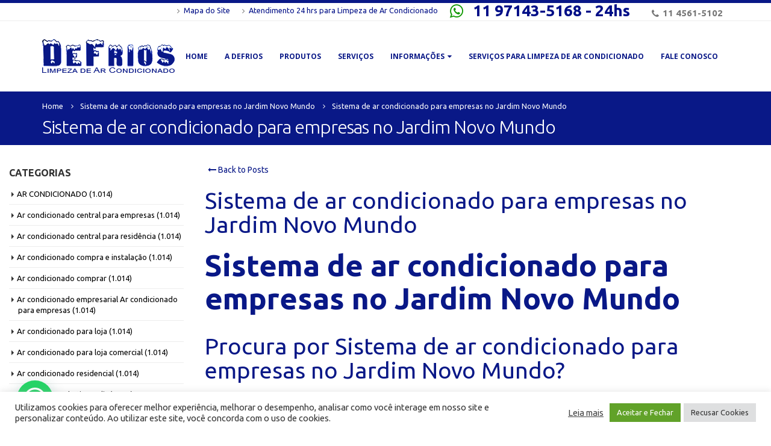

--- FILE ---
content_type: text/html; charset=UTF-8
request_url: https://limpezadearcondicionados.com.br/ar-condicionado/sistema-de-ar-condicionado-para-empresas-no-jardim-novo-mundo/
body_size: 27669
content:
<!DOCTYPE html>
<html dir="ltr" lang="pt-BR" prefix="og: https://ogp.me/ns#">
<head>
    <meta charset="utf-8">
    <!--[if IE]><meta http-equiv='X-UA-Compatible' content='IE=edge,chrome=1'><![endif]-->
    <meta name="viewport" content="width=device-width, initial-scale=1.0, minimum-scale=1.0">
    <link rel="profile" href="http://gmpg.org/xfn/11" />
    <link rel="pingback" href="https://limpezadearcondicionados.com.br/xmlrpc.php" />

        <link rel="shortcut icon" href="//limpezadearcondicionados.com.br/wp-content/uploads/2018/08/Defrios.png" type="image/x-icon" />
    <link rel="apple-touch-icon" href="">
    <link rel="apple-touch-icon" sizes="120x120" href="">
    <link rel="apple-touch-icon" sizes="76x76" href="">
    <link rel="apple-touch-icon" sizes="152x152" href="">

<title>Sistema de ar condicionado para empresas no Jardim Novo Mundo | Higienização Ar Condicionado</title>
<style rel="stylesheet" property="stylesheet" type="text/css">.ms-loading-container .ms-loading, .ms-slide .ms-slide-loading { background-image: none !important; background-color: transparent !important; box-shadow: none !important; } #header .logo { max-width: 220px; } @media (min-width: 1200px) { #header .logo { max-width: 220px; } } @media (max-width: 991px) { #header .logo { max-width: 110px; } } @media (max-width: 767px) { #header .logo { max-width: 110px; } } #header.sticky-header .logo { width: 100px; }</style>	<style>img:is([sizes="auto" i], [sizes^="auto," i]) { contain-intrinsic-size: 3000px 1500px }</style>
	
		<!-- All in One SEO 4.9.0 - aioseo.com -->
	<meta name="robots" content="max-image-preview:large" />
	<meta name="author" content="auerlimpezadearcon"/>
	<meta name="keywords" content="ar condicionado,ar condicionado central para empresas,ar condicionado central para residência,ar condicionado compra e instalação,ar condicionado comprar,ar condicionado empresarial ar condicionado para empresas,ar condicionado para loja,ar condicionado para loja comercial,ar condicionado residencial,ar condicionado tipo split,assistência para ar condicionado,assistência para ar condicionado em empresas,assistência técnica ar condicionado,comprar ar condicionado com instalação,conserto de ar condicionado,conserto e manutenção de ar condicionado,contrato para higienização ar condicionado,contrato para limpeza preventiva de ar condicionado,contrato para manutenção preventiva de ar condicionado,empresa de higienização de ar condicionado,empresa de instalação de ar condicionado,empresa de limpeza de ar condicionado,empresa especializada em instalação ar condicionado,empresa especializada em limpeza de ar condicionado,higienização ar condicionado,higienização ar condicionado em empresas,higienização ar condicionado residencial,higienização de ar condicionado preço,instalação de ar condicionado,instalação de ar condicionado split,limpeza de ar condicionado,limpeza e higienização de ar condicionado,limpeza e manutenção de ar condicionado,manutenção corretiva de ar condicionado,manutenção e instalação de ar condicionado,manutenção preventiva ar condicionado,manutenção preventiva e corretiva,manutenção preventiva e corretiva de ar condicionado,preço ar condicionado,serviço de instalação de ar condicionado,serviço de limpeza de ar condicionado,serviço de manutenção de ar condicionado,sistema de ar condicionado comercial,sistema de ar condicionado para empresas,sistema de ar condicionado para igreja,sistema de limpeza de ar condicionado,sistemas de ar condicionado residencial" />
	<link rel="canonical" href="https://limpezadearcondicionados.com.br/ar-condicionado/sistema-de-ar-condicionado-para-empresas-no-jardim-novo-mundo/" />
	<meta name="generator" content="All in One SEO (AIOSEO) 4.9.0" />
		<meta property="og:locale" content="pt_BR" />
		<meta property="og:site_name" content="Higienização Ar Condicionado | Higienização ar condicionados e Limpeza" />
		<meta property="og:type" content="article" />
		<meta property="og:title" content="Sistema de ar condicionado para empresas no Jardim Novo Mundo | Higienização Ar Condicionado" />
		<meta property="og:url" content="https://limpezadearcondicionados.com.br/ar-condicionado/sistema-de-ar-condicionado-para-empresas-no-jardim-novo-mundo/" />
		<meta property="article:published_time" content="2018-10-17T22:49:04+00:00" />
		<meta property="article:modified_time" content="2018-10-17T22:49:12+00:00" />
		<meta name="twitter:card" content="summary" />
		<meta name="twitter:title" content="Sistema de ar condicionado para empresas no Jardim Novo Mundo | Higienização Ar Condicionado" />
		<script type="application/ld+json" class="aioseo-schema">
			{"@context":"https:\/\/schema.org","@graph":[{"@type":"Article","@id":"https:\/\/limpezadearcondicionados.com.br\/ar-condicionado\/sistema-de-ar-condicionado-para-empresas-no-jardim-novo-mundo\/#article","name":"Sistema de ar condicionado para empresas no Jardim Novo Mundo | Higieniza\u00e7\u00e3o Ar Condicionado","headline":"Sistema de ar condicionado para empresas no Jardim Novo Mundo","author":{"@id":"https:\/\/limpezadearcondicionados.com.br\/author\/almd\/#author"},"publisher":{"@id":"https:\/\/limpezadearcondicionados.com.br\/#organization"},"datePublished":"2018-10-17T22:49:04+00:00","dateModified":"2018-10-17T22:49:12+00:00","inLanguage":"pt-BR","mainEntityOfPage":{"@id":"https:\/\/limpezadearcondicionados.com.br\/ar-condicionado\/sistema-de-ar-condicionado-para-empresas-no-jardim-novo-mundo\/#webpage"},"isPartOf":{"@id":"https:\/\/limpezadearcondicionados.com.br\/ar-condicionado\/sistema-de-ar-condicionado-para-empresas-no-jardim-novo-mundo\/#webpage"},"articleSection":"AR CONDICIONADO, Ar condicionado central para empresas, Ar condicionado central para resid\u00eancia, Ar condicionado compra e instala\u00e7\u00e3o, Ar condicionado comprar, Ar condicionado empresarial Ar condicionado para empresas, Ar condicionado para loja, Ar condicionado para loja comercial, Ar condicionado residencial, Ar condicionado tipo split, Assist\u00eancia para ar condicionado, Assist\u00eancia para ar condicionado em empresas, Assist\u00eancia t\u00e9cnica ar condicionado, Comprar ar condicionado com instala\u00e7\u00e3o, Conserto de ar condicionado, Conserto e manuten\u00e7\u00e3o de ar condicionado, Contrato para higieniza\u00e7\u00e3o ar condicionado, Contrato para limpeza preventiva de ar condicionado, Contrato para Manuten\u00e7\u00e3o preventiva de ar condicionado, Empresa de higieniza\u00e7\u00e3o de ar condicionado, Empresa de instala\u00e7\u00e3o de ar condicionado, Empresa de limpeza de ar condicionado, Empresa especializada em instala\u00e7\u00e3o ar condicionado, Empresa especializada em limpeza de ar condicionado, Higieniza\u00e7\u00e3o ar condicionado, Higieniza\u00e7\u00e3o ar condicionado em empresas, Higieniza\u00e7\u00e3o ar condicionado residencial, Higieniza\u00e7\u00e3o de ar condicionado pre\u00e7o, Instala\u00e7\u00e3o de ar condicionado, Instala\u00e7\u00e3o de ar condicionado split, Limpeza de ar condicionado, Limpeza e higieniza\u00e7\u00e3o de ar condicionado, Limpeza e manuten\u00e7\u00e3o de ar condicionado, Manuten\u00e7\u00e3o corretiva de ar condicionado, Manuten\u00e7\u00e3o e instala\u00e7\u00e3o de ar condicionado, Manuten\u00e7\u00e3o preventiva ar condicionado, Manuten\u00e7\u00e3o preventiva e corretiva, Manuten\u00e7\u00e3o preventiva e corretiva de ar condicionado, Pre\u00e7o ar condicionado, Servi\u00e7o de instala\u00e7\u00e3o de ar condicionado, Servi\u00e7o de limpeza de ar condicionado, Servi\u00e7o de manuten\u00e7\u00e3o de ar condicionado, Sistema de ar condicionado comercial, Sistema de ar condicionado para empresas, Sistema de ar condicionado para igreja, Sistema de limpeza de ar condicionado, Sistemas de ar condicionado residencial, Ar Condicionado, Ar condicionado central para empresas, Ar condicionado central para resid\u00eancia, Ar condicionado compra e instala\u00e7\u00e3o, Ar condicionado comprar, Ar condicionado empresarial Ar condicionado para empresas, Ar condicionado para loja, Ar condicionado para loja comercial, Ar condicionado residencial, Ar condicionado tipo split, Assist\u00eancia para ar condicionado, Assist\u00eancia para ar condicionado em empresas, Assist\u00eancia t\u00e9cnica ar condicionado, Comprar ar condicionado com instala\u00e7\u00e3o, Conserto de ar condicionado, Conserto e manuten\u00e7\u00e3o de ar condicionado, Contrato para higieniza\u00e7\u00e3o ar condicionado, Contrato para limpeza preventiva de ar condicionado, Contrato para Manuten\u00e7\u00e3o preventiva de ar condicionado, Empresa de higieniza\u00e7\u00e3o de ar condicionado, Empresa de instala\u00e7\u00e3o de ar condicionado, Empresa de limpeza de ar condicionado, Empresa especializada em instala\u00e7\u00e3o ar condicionado, Empresa especializada em limpeza de ar condicionado, Higieniza\u00e7\u00e3o ar condicionado, Higieniza\u00e7\u00e3o ar condicionado em empresas, Higieniza\u00e7\u00e3o ar condicionado residencial, Higieniza\u00e7\u00e3o de ar condicionado pre\u00e7o, Instala\u00e7\u00e3o de ar condicionado, Instala\u00e7\u00e3o de ar condicionado split, Limpeza de ar condicionado, Limpeza e higieniza\u00e7\u00e3o de ar condicionado, Limpeza e manuten\u00e7\u00e3o de ar condicionado, Manuten\u00e7\u00e3o corretiva de ar condicionado, Manuten\u00e7\u00e3o e instala\u00e7\u00e3o de ar condicionado, Manuten\u00e7\u00e3o preventiva ar condicionado, Manuten\u00e7\u00e3o preventiva e corretiva, Manuten\u00e7\u00e3o preventiva e corretiva de ar condicionado, Pre\u00e7o ar condicionado, Servi\u00e7o de instala\u00e7\u00e3o de ar condicionado, Servi\u00e7o de limpeza de ar condicionado, Servi\u00e7o de manuten\u00e7\u00e3o de ar condicionado, Sistema de ar condicionado comercial, Sistema de ar condicionado para empresas, Sistema de ar condicionado para igreja, Sistema de limpeza de ar condicionado, Sistemas de ar condicionado residencial"},{"@type":"BreadcrumbList","@id":"https:\/\/limpezadearcondicionados.com.br\/ar-condicionado\/sistema-de-ar-condicionado-para-empresas-no-jardim-novo-mundo\/#breadcrumblist","itemListElement":[{"@type":"ListItem","@id":"https:\/\/limpezadearcondicionados.com.br#listItem","position":1,"name":"In\u00edcio","item":"https:\/\/limpezadearcondicionados.com.br","nextItem":{"@type":"ListItem","@id":"https:\/\/limpezadearcondicionados.com.br\/limpeza-de-ar-condicionados\/ar-condicionado\/#listItem","name":"AR CONDICIONADO"}},{"@type":"ListItem","@id":"https:\/\/limpezadearcondicionados.com.br\/limpeza-de-ar-condicionados\/ar-condicionado\/#listItem","position":2,"name":"AR CONDICIONADO","item":"https:\/\/limpezadearcondicionados.com.br\/limpeza-de-ar-condicionados\/ar-condicionado\/","nextItem":{"@type":"ListItem","@id":"https:\/\/limpezadearcondicionados.com.br\/ar-condicionado\/sistema-de-ar-condicionado-para-empresas-no-jardim-novo-mundo\/#listItem","name":"Sistema de ar condicionado para empresas no Jardim Novo Mundo"},"previousItem":{"@type":"ListItem","@id":"https:\/\/limpezadearcondicionados.com.br#listItem","name":"In\u00edcio"}},{"@type":"ListItem","@id":"https:\/\/limpezadearcondicionados.com.br\/ar-condicionado\/sistema-de-ar-condicionado-para-empresas-no-jardim-novo-mundo\/#listItem","position":3,"name":"Sistema de ar condicionado para empresas no Jardim Novo Mundo","previousItem":{"@type":"ListItem","@id":"https:\/\/limpezadearcondicionados.com.br\/limpeza-de-ar-condicionados\/ar-condicionado\/#listItem","name":"AR CONDICIONADO"}}]},{"@type":"Organization","@id":"https:\/\/limpezadearcondicionados.com.br\/#organization","name":"Higieniza\u00e7\u00e3o Ar Condicionado","description":"Higieniza\u00e7\u00e3o ar condicionados e Limpeza","url":"https:\/\/limpezadearcondicionados.com.br\/"},{"@type":"Person","@id":"https:\/\/limpezadearcondicionados.com.br\/author\/almd\/#author","url":"https:\/\/limpezadearcondicionados.com.br\/author\/almd\/","name":"auerlimpezadearcon","image":{"@type":"ImageObject","@id":"https:\/\/limpezadearcondicionados.com.br\/ar-condicionado\/sistema-de-ar-condicionado-para-empresas-no-jardim-novo-mundo\/#authorImage","url":"https:\/\/secure.gravatar.com\/avatar\/4da374248a8e8578c6966d3aa3fab6e0d82ffd6447f7fcd5bbd685182c653360?s=96&d=mm&r=g","width":96,"height":96,"caption":"auerlimpezadearcon"}},{"@type":"WebPage","@id":"https:\/\/limpezadearcondicionados.com.br\/ar-condicionado\/sistema-de-ar-condicionado-para-empresas-no-jardim-novo-mundo\/#webpage","url":"https:\/\/limpezadearcondicionados.com.br\/ar-condicionado\/sistema-de-ar-condicionado-para-empresas-no-jardim-novo-mundo\/","name":"Sistema de ar condicionado para empresas no Jardim Novo Mundo | Higieniza\u00e7\u00e3o Ar Condicionado","inLanguage":"pt-BR","isPartOf":{"@id":"https:\/\/limpezadearcondicionados.com.br\/#website"},"breadcrumb":{"@id":"https:\/\/limpezadearcondicionados.com.br\/ar-condicionado\/sistema-de-ar-condicionado-para-empresas-no-jardim-novo-mundo\/#breadcrumblist"},"author":{"@id":"https:\/\/limpezadearcondicionados.com.br\/author\/almd\/#author"},"creator":{"@id":"https:\/\/limpezadearcondicionados.com.br\/author\/almd\/#author"},"datePublished":"2018-10-17T22:49:04+00:00","dateModified":"2018-10-17T22:49:12+00:00"},{"@type":"WebSite","@id":"https:\/\/limpezadearcondicionados.com.br\/#website","url":"https:\/\/limpezadearcondicionados.com.br\/","name":"Higieniza\u00e7\u00e3o Ar Condicionado","description":"Higieniza\u00e7\u00e3o ar condicionados e Limpeza","inLanguage":"pt-BR","publisher":{"@id":"https:\/\/limpezadearcondicionados.com.br\/#organization"}}]}
		</script>
		<!-- All in One SEO -->

<link rel='dns-prefetch' href='//fonts.googleapis.com' />
<link rel="alternate" type="application/rss+xml" title="Feed para Higienização Ar Condicionado &raquo;" href="https://limpezadearcondicionados.com.br/feed/" />
<link rel="alternate" type="application/rss+xml" title="Feed de comentários para Higienização Ar Condicionado &raquo;" href="https://limpezadearcondicionados.com.br/comments/feed/" />
<link rel="alternate" type="application/rss+xml" title="Feed de comentários para Higienização Ar Condicionado &raquo; Sistema de ar condicionado para empresas no Jardim Novo Mundo" href="https://limpezadearcondicionados.com.br/ar-condicionado/sistema-de-ar-condicionado-para-empresas-no-jardim-novo-mundo/feed/" />
<style id='wp-emoji-styles-inline-css' type='text/css'>

	img.wp-smiley, img.emoji {
		display: inline !important;
		border: none !important;
		box-shadow: none !important;
		height: 1em !important;
		width: 1em !important;
		margin: 0 0.07em !important;
		vertical-align: -0.1em !important;
		background: none !important;
		padding: 0 !important;
	}
</style>
<link rel='stylesheet' id='wp-block-library-css' href='https://limpezadearcondicionados.com.br/wp-includes/css/dist/block-library/style.min.css?ver=6.8.3' type='text/css' media='all' />
<style id='classic-theme-styles-inline-css' type='text/css'>
/*! This file is auto-generated */
.wp-block-button__link{color:#fff;background-color:#32373c;border-radius:9999px;box-shadow:none;text-decoration:none;padding:calc(.667em + 2px) calc(1.333em + 2px);font-size:1.125em}.wp-block-file__button{background:#32373c;color:#fff;text-decoration:none}
</style>
<link rel='stylesheet' id='aioseo/css/src/vue/standalone/blocks/table-of-contents/global.scss-css' href='https://limpezadearcondicionados.com.br/wp-content/plugins/all-in-one-seo-pack/dist/Lite/assets/css/table-of-contents/global.e90f6d47.css?ver=4.9.0' type='text/css' media='all' />
<style id='joinchat-button-style-inline-css' type='text/css'>
.wp-block-joinchat-button{border:none!important;text-align:center}.wp-block-joinchat-button figure{display:table;margin:0 auto;padding:0}.wp-block-joinchat-button figcaption{font:normal normal 400 .6em/2em var(--wp--preset--font-family--system-font,sans-serif);margin:0;padding:0}.wp-block-joinchat-button .joinchat-button__qr{background-color:#fff;border:6px solid #25d366;border-radius:30px;box-sizing:content-box;display:block;height:200px;margin:auto;overflow:hidden;padding:10px;width:200px}.wp-block-joinchat-button .joinchat-button__qr canvas,.wp-block-joinchat-button .joinchat-button__qr img{display:block;margin:auto}.wp-block-joinchat-button .joinchat-button__link{align-items:center;background-color:#25d366;border:6px solid #25d366;border-radius:30px;display:inline-flex;flex-flow:row nowrap;justify-content:center;line-height:1.25em;margin:0 auto;text-decoration:none}.wp-block-joinchat-button .joinchat-button__link:before{background:transparent var(--joinchat-ico) no-repeat center;background-size:100%;content:"";display:block;height:1.5em;margin:-.75em .75em -.75em 0;width:1.5em}.wp-block-joinchat-button figure+.joinchat-button__link{margin-top:10px}@media (orientation:landscape)and (min-height:481px),(orientation:portrait)and (min-width:481px){.wp-block-joinchat-button.joinchat-button--qr-only figure+.joinchat-button__link{display:none}}@media (max-width:480px),(orientation:landscape)and (max-height:480px){.wp-block-joinchat-button figure{display:none}}

</style>
<style id='global-styles-inline-css' type='text/css'>
:root{--wp--preset--aspect-ratio--square: 1;--wp--preset--aspect-ratio--4-3: 4/3;--wp--preset--aspect-ratio--3-4: 3/4;--wp--preset--aspect-ratio--3-2: 3/2;--wp--preset--aspect-ratio--2-3: 2/3;--wp--preset--aspect-ratio--16-9: 16/9;--wp--preset--aspect-ratio--9-16: 9/16;--wp--preset--color--black: #000000;--wp--preset--color--cyan-bluish-gray: #abb8c3;--wp--preset--color--white: #ffffff;--wp--preset--color--pale-pink: #f78da7;--wp--preset--color--vivid-red: #cf2e2e;--wp--preset--color--luminous-vivid-orange: #ff6900;--wp--preset--color--luminous-vivid-amber: #fcb900;--wp--preset--color--light-green-cyan: #7bdcb5;--wp--preset--color--vivid-green-cyan: #00d084;--wp--preset--color--pale-cyan-blue: #8ed1fc;--wp--preset--color--vivid-cyan-blue: #0693e3;--wp--preset--color--vivid-purple: #9b51e0;--wp--preset--gradient--vivid-cyan-blue-to-vivid-purple: linear-gradient(135deg,rgba(6,147,227,1) 0%,rgb(155,81,224) 100%);--wp--preset--gradient--light-green-cyan-to-vivid-green-cyan: linear-gradient(135deg,rgb(122,220,180) 0%,rgb(0,208,130) 100%);--wp--preset--gradient--luminous-vivid-amber-to-luminous-vivid-orange: linear-gradient(135deg,rgba(252,185,0,1) 0%,rgba(255,105,0,1) 100%);--wp--preset--gradient--luminous-vivid-orange-to-vivid-red: linear-gradient(135deg,rgba(255,105,0,1) 0%,rgb(207,46,46) 100%);--wp--preset--gradient--very-light-gray-to-cyan-bluish-gray: linear-gradient(135deg,rgb(238,238,238) 0%,rgb(169,184,195) 100%);--wp--preset--gradient--cool-to-warm-spectrum: linear-gradient(135deg,rgb(74,234,220) 0%,rgb(151,120,209) 20%,rgb(207,42,186) 40%,rgb(238,44,130) 60%,rgb(251,105,98) 80%,rgb(254,248,76) 100%);--wp--preset--gradient--blush-light-purple: linear-gradient(135deg,rgb(255,206,236) 0%,rgb(152,150,240) 100%);--wp--preset--gradient--blush-bordeaux: linear-gradient(135deg,rgb(254,205,165) 0%,rgb(254,45,45) 50%,rgb(107,0,62) 100%);--wp--preset--gradient--luminous-dusk: linear-gradient(135deg,rgb(255,203,112) 0%,rgb(199,81,192) 50%,rgb(65,88,208) 100%);--wp--preset--gradient--pale-ocean: linear-gradient(135deg,rgb(255,245,203) 0%,rgb(182,227,212) 50%,rgb(51,167,181) 100%);--wp--preset--gradient--electric-grass: linear-gradient(135deg,rgb(202,248,128) 0%,rgb(113,206,126) 100%);--wp--preset--gradient--midnight: linear-gradient(135deg,rgb(2,3,129) 0%,rgb(40,116,252) 100%);--wp--preset--font-size--small: 13px;--wp--preset--font-size--medium: 20px;--wp--preset--font-size--large: 36px;--wp--preset--font-size--x-large: 42px;--wp--preset--spacing--20: 0.44rem;--wp--preset--spacing--30: 0.67rem;--wp--preset--spacing--40: 1rem;--wp--preset--spacing--50: 1.5rem;--wp--preset--spacing--60: 2.25rem;--wp--preset--spacing--70: 3.38rem;--wp--preset--spacing--80: 5.06rem;--wp--preset--shadow--natural: 6px 6px 9px rgba(0, 0, 0, 0.2);--wp--preset--shadow--deep: 12px 12px 50px rgba(0, 0, 0, 0.4);--wp--preset--shadow--sharp: 6px 6px 0px rgba(0, 0, 0, 0.2);--wp--preset--shadow--outlined: 6px 6px 0px -3px rgba(255, 255, 255, 1), 6px 6px rgba(0, 0, 0, 1);--wp--preset--shadow--crisp: 6px 6px 0px rgba(0, 0, 0, 1);}:where(.is-layout-flex){gap: 0.5em;}:where(.is-layout-grid){gap: 0.5em;}body .is-layout-flex{display: flex;}.is-layout-flex{flex-wrap: wrap;align-items: center;}.is-layout-flex > :is(*, div){margin: 0;}body .is-layout-grid{display: grid;}.is-layout-grid > :is(*, div){margin: 0;}:where(.wp-block-columns.is-layout-flex){gap: 2em;}:where(.wp-block-columns.is-layout-grid){gap: 2em;}:where(.wp-block-post-template.is-layout-flex){gap: 1.25em;}:where(.wp-block-post-template.is-layout-grid){gap: 1.25em;}.has-black-color{color: var(--wp--preset--color--black) !important;}.has-cyan-bluish-gray-color{color: var(--wp--preset--color--cyan-bluish-gray) !important;}.has-white-color{color: var(--wp--preset--color--white) !important;}.has-pale-pink-color{color: var(--wp--preset--color--pale-pink) !important;}.has-vivid-red-color{color: var(--wp--preset--color--vivid-red) !important;}.has-luminous-vivid-orange-color{color: var(--wp--preset--color--luminous-vivid-orange) !important;}.has-luminous-vivid-amber-color{color: var(--wp--preset--color--luminous-vivid-amber) !important;}.has-light-green-cyan-color{color: var(--wp--preset--color--light-green-cyan) !important;}.has-vivid-green-cyan-color{color: var(--wp--preset--color--vivid-green-cyan) !important;}.has-pale-cyan-blue-color{color: var(--wp--preset--color--pale-cyan-blue) !important;}.has-vivid-cyan-blue-color{color: var(--wp--preset--color--vivid-cyan-blue) !important;}.has-vivid-purple-color{color: var(--wp--preset--color--vivid-purple) !important;}.has-black-background-color{background-color: var(--wp--preset--color--black) !important;}.has-cyan-bluish-gray-background-color{background-color: var(--wp--preset--color--cyan-bluish-gray) !important;}.has-white-background-color{background-color: var(--wp--preset--color--white) !important;}.has-pale-pink-background-color{background-color: var(--wp--preset--color--pale-pink) !important;}.has-vivid-red-background-color{background-color: var(--wp--preset--color--vivid-red) !important;}.has-luminous-vivid-orange-background-color{background-color: var(--wp--preset--color--luminous-vivid-orange) !important;}.has-luminous-vivid-amber-background-color{background-color: var(--wp--preset--color--luminous-vivid-amber) !important;}.has-light-green-cyan-background-color{background-color: var(--wp--preset--color--light-green-cyan) !important;}.has-vivid-green-cyan-background-color{background-color: var(--wp--preset--color--vivid-green-cyan) !important;}.has-pale-cyan-blue-background-color{background-color: var(--wp--preset--color--pale-cyan-blue) !important;}.has-vivid-cyan-blue-background-color{background-color: var(--wp--preset--color--vivid-cyan-blue) !important;}.has-vivid-purple-background-color{background-color: var(--wp--preset--color--vivid-purple) !important;}.has-black-border-color{border-color: var(--wp--preset--color--black) !important;}.has-cyan-bluish-gray-border-color{border-color: var(--wp--preset--color--cyan-bluish-gray) !important;}.has-white-border-color{border-color: var(--wp--preset--color--white) !important;}.has-pale-pink-border-color{border-color: var(--wp--preset--color--pale-pink) !important;}.has-vivid-red-border-color{border-color: var(--wp--preset--color--vivid-red) !important;}.has-luminous-vivid-orange-border-color{border-color: var(--wp--preset--color--luminous-vivid-orange) !important;}.has-luminous-vivid-amber-border-color{border-color: var(--wp--preset--color--luminous-vivid-amber) !important;}.has-light-green-cyan-border-color{border-color: var(--wp--preset--color--light-green-cyan) !important;}.has-vivid-green-cyan-border-color{border-color: var(--wp--preset--color--vivid-green-cyan) !important;}.has-pale-cyan-blue-border-color{border-color: var(--wp--preset--color--pale-cyan-blue) !important;}.has-vivid-cyan-blue-border-color{border-color: var(--wp--preset--color--vivid-cyan-blue) !important;}.has-vivid-purple-border-color{border-color: var(--wp--preset--color--vivid-purple) !important;}.has-vivid-cyan-blue-to-vivid-purple-gradient-background{background: var(--wp--preset--gradient--vivid-cyan-blue-to-vivid-purple) !important;}.has-light-green-cyan-to-vivid-green-cyan-gradient-background{background: var(--wp--preset--gradient--light-green-cyan-to-vivid-green-cyan) !important;}.has-luminous-vivid-amber-to-luminous-vivid-orange-gradient-background{background: var(--wp--preset--gradient--luminous-vivid-amber-to-luminous-vivid-orange) !important;}.has-luminous-vivid-orange-to-vivid-red-gradient-background{background: var(--wp--preset--gradient--luminous-vivid-orange-to-vivid-red) !important;}.has-very-light-gray-to-cyan-bluish-gray-gradient-background{background: var(--wp--preset--gradient--very-light-gray-to-cyan-bluish-gray) !important;}.has-cool-to-warm-spectrum-gradient-background{background: var(--wp--preset--gradient--cool-to-warm-spectrum) !important;}.has-blush-light-purple-gradient-background{background: var(--wp--preset--gradient--blush-light-purple) !important;}.has-blush-bordeaux-gradient-background{background: var(--wp--preset--gradient--blush-bordeaux) !important;}.has-luminous-dusk-gradient-background{background: var(--wp--preset--gradient--luminous-dusk) !important;}.has-pale-ocean-gradient-background{background: var(--wp--preset--gradient--pale-ocean) !important;}.has-electric-grass-gradient-background{background: var(--wp--preset--gradient--electric-grass) !important;}.has-midnight-gradient-background{background: var(--wp--preset--gradient--midnight) !important;}.has-small-font-size{font-size: var(--wp--preset--font-size--small) !important;}.has-medium-font-size{font-size: var(--wp--preset--font-size--medium) !important;}.has-large-font-size{font-size: var(--wp--preset--font-size--large) !important;}.has-x-large-font-size{font-size: var(--wp--preset--font-size--x-large) !important;}
:where(.wp-block-post-template.is-layout-flex){gap: 1.25em;}:where(.wp-block-post-template.is-layout-grid){gap: 1.25em;}
:where(.wp-block-columns.is-layout-flex){gap: 2em;}:where(.wp-block-columns.is-layout-grid){gap: 2em;}
:root :where(.wp-block-pullquote){font-size: 1.5em;line-height: 1.6;}
</style>
<link rel='stylesheet' id='contact-form-7-css' href='https://limpezadearcondicionados.com.br/wp-content/plugins/contact-form-7/includes/css/styles.css?ver=6.1.3' type='text/css' media='all' />
<link rel='stylesheet' id='cookie-law-info-css' href='https://limpezadearcondicionados.com.br/wp-content/plugins/cookie-law-info/legacy/public/css/cookie-law-info-public.css?ver=3.3.6' type='text/css' media='all' />
<link rel='stylesheet' id='cookie-law-info-gdpr-css' href='https://limpezadearcondicionados.com.br/wp-content/plugins/cookie-law-info/legacy/public/css/cookie-law-info-gdpr.css?ver=3.3.6' type='text/css' media='all' />
<link rel='stylesheet' id='js_composer_front-css' href='https://limpezadearcondicionados.com.br/wp-content/plugins/js_composer/assets/css/js_composer.optimized.min.css?ver=5.4.5' type='text/css' media='all' />
<link rel='stylesheet' id='porto-bootstrap-css' href='https://limpezadearcondicionados.com.br/wp-content/themes/limpezadearcondicionados/css/bootstrap_1.css?ver=6.8.3' type='text/css' media='all' />
<link rel='stylesheet' id='porto-plugins-css' href='https://limpezadearcondicionados.com.br/wp-content/themes/limpezadearcondicionados/css/plugins.css?ver=6.8.3' type='text/css' media='all' />
<link rel='stylesheet' id='porto-google-fonts-css' href='//fonts.googleapis.com/css?family=Ubuntu%3A200%2C300%2C400%2C700%2C800%7COpen+Sans%3A200%2C300%2C400%2C700%2C800%7C&#038;subset=cyrillic%2Ccyrillic-ext%2Cgreek%2Cgreek-ext%2Ckhmer%2Clatin%2Clatin-ext%2Cvietnamese&#038;ver=6.8.3&#038;display=swap' type='text/css' media='all' />
<link rel='stylesheet' id='porto-theme-css' href='https://limpezadearcondicionados.com.br/wp-content/themes/limpezadearcondicionados/css/theme.css?ver=6.8.3' type='text/css' media='all' />
<link rel='stylesheet' id='porto-dynamic-style-css' href='https://limpezadearcondicionados.com.br/wp-content/themes/limpezadearcondicionados/css/dynamic_style_1.css?ver=6.8.3' type='text/css' media='all' />
<link rel='stylesheet' id='porto-skin-css' href='https://limpezadearcondicionados.com.br/wp-content/themes/limpezadearcondicionados/css/skin_1.css?ver=6.8.3' type='text/css' media='all' />
<link rel='stylesheet' id='porto-style-css' href='https://limpezadearcondicionados.com.br/wp-content/themes/limpezadearcondicionados/style.css?ver=6.8.3' type='text/css' media='all' />
<!--[if lt IE 10]>
<link rel='stylesheet' id='porto-ie-css' href='https://limpezadearcondicionados.com.br/wp-content/themes/limpezadearcondicionados/css/ie.css?ver=6.8.3' type='text/css' media='all' />
<![endif]-->
<link rel='stylesheet' id='cf7cw_style-css' href='https://limpezadearcondicionados.com.br/wp-content/plugins/connect-contact-form-7-to-social-apps/assets/css/cf7cw-front-style.css?ver=2.1.2' type='text/css' media='all' />
<script type="text/javascript" src="https://limpezadearcondicionados.com.br/wp-includes/js/jquery/jquery.min.js?ver=3.7.1" id="jquery-core-js"></script>
<script type="text/javascript" src="https://limpezadearcondicionados.com.br/wp-includes/js/jquery/jquery-migrate.min.js?ver=3.4.1" id="jquery-migrate-js"></script>
<script type="text/javascript" id="cookie-law-info-js-extra">
/* <![CDATA[ */
var Cli_Data = {"nn_cookie_ids":[],"cookielist":[],"non_necessary_cookies":[],"ccpaEnabled":"","ccpaRegionBased":"","ccpaBarEnabled":"","strictlyEnabled":["necessary","obligatoire"],"ccpaType":"gdpr","js_blocking":"1","custom_integration":"","triggerDomRefresh":"","secure_cookies":""};
var cli_cookiebar_settings = {"animate_speed_hide":"500","animate_speed_show":"500","background":"#FFF","border":"#b1a6a6c2","border_on":"","button_1_button_colour":"#61a229","button_1_button_hover":"#4e8221","button_1_link_colour":"#fff","button_1_as_button":"1","button_1_new_win":"","button_2_button_colour":"#333","button_2_button_hover":"#292929","button_2_link_colour":"#444","button_2_as_button":"","button_2_hidebar":"","button_3_button_colour":"#dedfe0","button_3_button_hover":"#b2b2b3","button_3_link_colour":"#333333","button_3_as_button":"1","button_3_new_win":"","button_4_button_colour":"#dedfe0","button_4_button_hover":"#b2b2b3","button_4_link_colour":"#333333","button_4_as_button":"1","button_7_button_colour":"#61a229","button_7_button_hover":"#4e8221","button_7_link_colour":"#fff","button_7_as_button":"1","button_7_new_win":"","font_family":"inherit","header_fix":"","notify_animate_hide":"1","notify_animate_show":"","notify_div_id":"#cookie-law-info-bar","notify_position_horizontal":"right","notify_position_vertical":"bottom","scroll_close":"","scroll_close_reload":"","accept_close_reload":"","reject_close_reload":"","showagain_tab":"","showagain_background":"#fff","showagain_border":"#000","showagain_div_id":"#cookie-law-info-again","showagain_x_position":"100px","text":"#333333","show_once_yn":"","show_once":"10000","logging_on":"","as_popup":"","popup_overlay":"1","bar_heading_text":"","cookie_bar_as":"banner","popup_showagain_position":"bottom-right","widget_position":"left"};
var log_object = {"ajax_url":"https:\/\/limpezadearcondicionados.com.br\/wp-admin\/admin-ajax.php"};
/* ]]> */
</script>
<script type="text/javascript" src="https://limpezadearcondicionados.com.br/wp-content/plugins/cookie-law-info/legacy/public/js/cookie-law-info-public.js?ver=3.3.6" id="cookie-law-info-js"></script>
<script type="text/javascript" src="https://limpezadearcondicionados.com.br/wp-content/themes/limpezadearcondicionados/js/popper.min.js?ver=4.2" id="porto-plugins-popper-js"></script>
<script type="text/javascript" src="https://limpezadearcondicionados.com.br/wp-content/themes/limpezadearcondicionados/js/bootstrap.optimized.min.js?ver=4.2" id="porto-bootstrap-js"></script>
<script type="text/javascript" src="https://limpezadearcondicionados.com.br/wp-content/themes/limpezadearcondicionados/js/plugins.min.js?ver=4.2" id="porto-plugins-js"></script>
<link rel="https://api.w.org/" href="https://limpezadearcondicionados.com.br/wp-json/" /><link rel="alternate" title="JSON" type="application/json" href="https://limpezadearcondicionados.com.br/wp-json/wp/v2/posts/5511" /><link rel="EditURI" type="application/rsd+xml" title="RSD" href="https://limpezadearcondicionados.com.br/xmlrpc.php?rsd" />
<meta name="generator" content="WordPress 6.8.3" />
<link rel='shortlink' href='https://limpezadearcondicionados.com.br/?p=5511' />
<link rel="alternate" title="oEmbed (JSON)" type="application/json+oembed" href="https://limpezadearcondicionados.com.br/wp-json/oembed/1.0/embed?url=https%3A%2F%2Flimpezadearcondicionados.com.br%2Far-condicionado%2Fsistema-de-ar-condicionado-para-empresas-no-jardim-novo-mundo%2F" />
<link rel="alternate" title="oEmbed (XML)" type="text/xml+oembed" href="https://limpezadearcondicionados.com.br/wp-json/oembed/1.0/embed?url=https%3A%2F%2Flimpezadearcondicionados.com.br%2Far-condicionado%2Fsistema-de-ar-condicionado-para-empresas-no-jardim-novo-mundo%2F&#038;format=xml" />
<!-- Global site tag (gtag.js) - Google Analytics -->
<script async src="https://www.googletagmanager.com/gtag/js?id=UA-206624485-1">
</script>
<script>
  window.dataLayer = window.dataLayer || [];
  function gtag(){dataLayer.push(arguments);}
  gtag('js', new Date());

  gtag('config', 'UA-206624485-1');
</script><meta name="generator" content="Powered by WPBakery Page Builder - drag and drop page builder for WordPress."/>
<!--[if lte IE 9]><link rel="stylesheet" type="text/css" href="https://limpezadearcondicionados.com.br/wp-content/plugins/js_composer/assets/css/vc_lte_ie9.min.css" media="screen"><![endif]--><meta name="generator" content="Powered by Slider Revolution 6.7.37 - responsive, Mobile-Friendly Slider Plugin for WordPress with comfortable drag and drop interface." />
<script>function setREVStartSize(e){
			//window.requestAnimationFrame(function() {
				window.RSIW = window.RSIW===undefined ? window.innerWidth : window.RSIW;
				window.RSIH = window.RSIH===undefined ? window.innerHeight : window.RSIH;
				try {
					var pw = document.getElementById(e.c).parentNode.offsetWidth,
						newh;
					pw = pw===0 || isNaN(pw) || (e.l=="fullwidth" || e.layout=="fullwidth") ? window.RSIW : pw;
					e.tabw = e.tabw===undefined ? 0 : parseInt(e.tabw);
					e.thumbw = e.thumbw===undefined ? 0 : parseInt(e.thumbw);
					e.tabh = e.tabh===undefined ? 0 : parseInt(e.tabh);
					e.thumbh = e.thumbh===undefined ? 0 : parseInt(e.thumbh);
					e.tabhide = e.tabhide===undefined ? 0 : parseInt(e.tabhide);
					e.thumbhide = e.thumbhide===undefined ? 0 : parseInt(e.thumbhide);
					e.mh = e.mh===undefined || e.mh=="" || e.mh==="auto" ? 0 : parseInt(e.mh,0);
					if(e.layout==="fullscreen" || e.l==="fullscreen")
						newh = Math.max(e.mh,window.RSIH);
					else{
						e.gw = Array.isArray(e.gw) ? e.gw : [e.gw];
						for (var i in e.rl) if (e.gw[i]===undefined || e.gw[i]===0) e.gw[i] = e.gw[i-1];
						e.gh = e.el===undefined || e.el==="" || (Array.isArray(e.el) && e.el.length==0)? e.gh : e.el;
						e.gh = Array.isArray(e.gh) ? e.gh : [e.gh];
						for (var i in e.rl) if (e.gh[i]===undefined || e.gh[i]===0) e.gh[i] = e.gh[i-1];
											
						var nl = new Array(e.rl.length),
							ix = 0,
							sl;
						e.tabw = e.tabhide>=pw ? 0 : e.tabw;
						e.thumbw = e.thumbhide>=pw ? 0 : e.thumbw;
						e.tabh = e.tabhide>=pw ? 0 : e.tabh;
						e.thumbh = e.thumbhide>=pw ? 0 : e.thumbh;
						for (var i in e.rl) nl[i] = e.rl[i]<window.RSIW ? 0 : e.rl[i];
						sl = nl[0];
						for (var i in nl) if (sl>nl[i] && nl[i]>0) { sl = nl[i]; ix=i;}
						var m = pw>(e.gw[ix]+e.tabw+e.thumbw) ? 1 : (pw-(e.tabw+e.thumbw)) / (e.gw[ix]);
						newh =  (e.gh[ix] * m) + (e.tabh + e.thumbh);
					}
					var el = document.getElementById(e.c);
					if (el!==null && el) el.style.height = newh+"px";
					el = document.getElementById(e.c+"_wrapper");
					if (el!==null && el) {
						el.style.height = newh+"px";
						el.style.display = "block";
					}
				} catch(e){
					console.log("Failure at Presize of Slider:" + e)
				}
			//});
		  };</script>
<style type="text/css" title="dynamic-css" class="options-output">p{font-family:Ubuntu;font-weight:normal;color:#000000;}#footer,#footer p{font-family:Ubuntu;font-weight:normal;}#footer h1,#footer h2,#footer h3,#footer h4,#footer h5,#footer h6,#footer .widget-title,#footer .widget-title a,#footer .widgettitle,#footer .widgettitle a{font-family:Ubuntu;font-weight:normal;}</style><noscript><style type="text/css"> .wpb_animate_when_almost_visible { opacity: 1; }</style></noscript>
<link rel="stylesheet" href="https://cdnjs.cloudflare.com/ajax/libs/simple-line-icons/2.4.1/css/simple-line-icons.css">

    <script type="text/javascript">
                            <!-- Global site tag (gtag.js) - Google Analytics -->
<script async src="https://www.googletagmanager.com/gtag/js?id=UA-84868850-1"></script>
<script>
  window.dataLayer = window.dataLayer || [];
  function gtag(){dataLayer.push(arguments);}
  gtag('js', new Date());

  gtag('config', 'UA-84868850-1');
</script>                    </script>
	
	<!-- Global site tag (gtag.js) - Google Analytics -->
<script async src="https://www.googletagmanager.com/gtag/js?id=UA-84868850-2">
</script>
<script>
  window.dataLayer = window.dataLayer || [];
  function gtag(){dataLayer.push(arguments);}
  gtag('js', new Date());

  gtag('config', 'UA-84868850-2');
</script>

</head>
<body class="wp-singular post-template-default single single-post postid-5511 single-format-standard wp-theme-limpezadearcondicionados full blog-1  wpb-js-composer js-comp-ver-5.4.5 vc_responsive">
    
    <div class="page-wrapper side-nav-right"><!-- page wrapper -->

        
                    <div class="header-wrapper clearfix"><!-- header wrapper -->
                                
                    <header id="header" class="header-18 search-sm">
        <div class="header-top">
        <div class="container">
            <div class="header-left">
                            </div>
            <div class="header-right">
                <div class="header-contact"><ul class="nav nav-pills nav-top">
	 <li class="d-none d-sm-block">
		<a href="https://limpezadearcondicionados.com.br/mapa-do-site-limpeza-de-aparelhos-de-ar-condicionado/" target="_self"><i class="fa fa-angle-right"></i>Mapa do Site</a> 
	</li>
	<li class="d-none d-sm-block">
		<a href="https://limpezadearcondicionados.com.br/atendimento-24-hrs-para-limpeza-de-ar-condicionado" target="_self"><i class="fa fa-angle-right"></i>Atendimento 24 hrs para Limpeza de Ar Condicionado</a> 
	</li> 
	<li class="phone">
<span style="color: #0F9800; font-size: 26px; font-weight: bold"><i class="fa fa-whatsapp" aria-hidden="true" style="color: #0F9800"></i><a href="https://api.whatsapp.com/send?phone=5511971435168" target="_self">11 97143-5168 - 24hs </a>  </span > <span style="font-size: 15px; font-weight: bold"><i class='fa fa-phone'></i>11 4561-5102 </span></li>
</ul>


</div>            </div>
        </div>
    </div>
    
    <div class="header-main">
        <div class="container">
            <div class="header-left">
                <div class="logo">    <a href="https://limpezadearcondicionados.com.br/" title="Higienização Ar Condicionado - Higienização ar condicionados e Limpeza" rel="home">
                <img class="img-responsive standard-logo" src="//limpezadearcondicionados.com.br/wp-content/uploads/2018/08/limpeza-de-ar-condicionado.png" alt="Higienização Ar Condicionado" /><img class="img-responsive retina-logo" src="//limpezadearcondicionados.com.br/wp-content/uploads/2018/08/limpeza-de-ar-condicionado.png" alt="Higienização Ar Condicionado" style="max-height:px;display:none;" />            </a>
    </div>            </div>
			
			<div class="header-right search-popup">
                                <div class="">
					<div id="main-menu">
						<ul id="menu-topo" class="main-menu mega-menu show-arrow effect-down subeffect-fadein-left"><li id="nav-menu-item-1022" class="menu-item menu-item-type-post_type menu-item-object-page  narrow "><a href="https://limpezadearcondicionados.com.br/home-2/" class="">Home</a></li>
<li id="nav-menu-item-668" class="menu-item menu-item-type-post_type menu-item-object-page  narrow "><a href="https://limpezadearcondicionados.com.br/limpeza-de-ar-condicionados/" class="">A Defrios</a></li>
<li id="nav-menu-item-679" class="menu-item menu-item-type-post_type menu-item-object-page  narrow "><a href="https://limpezadearcondicionados.com.br/produtos/" class="">Produtos</a></li>
<li id="nav-menu-item-680" class="menu-item menu-item-type-post_type menu-item-object-page  narrow "><a href="https://limpezadearcondicionados.com.br/conserto-de-equipamentos-de-ar-condicionado/" class="">Serviços</a></li>
<li id="nav-menu-item-7195" class="menu-item menu-item-type-custom menu-item-object-custom menu-item-has-children  has-sub narrow "><a href="#" class="">Informações</a>
<div class="popup"><div class="inner" style=""><ul class="sub-menu">
	<li id="nav-menu-item-805" class="menu-item menu-item-type-custom menu-item-object-custom menu-item-has-children  sub" data-cols="1"><a href="#" class="">Ar Condicionado</a>
	<ul class="sub-menu">
		<li id="nav-menu-item-765" class="menu-item menu-item-type-post_type menu-item-object-page "><a href="https://limpezadearcondicionados.com.br/ar-condicionado-central-para-empresas/" class="">Ar condicionado central para empresas</a></li>
		<li id="nav-menu-item-766" class="menu-item menu-item-type-post_type menu-item-object-page "><a href="https://limpezadearcondicionados.com.br/ar-condicionado-central-para-residencia/" class="">Ar condicionado central para residência</a></li>
		<li id="nav-menu-item-767" class="menu-item menu-item-type-post_type menu-item-object-page "><a href="https://limpezadearcondicionados.com.br/ar-condicionado-compra-e-instalacao/" class="">Ar condicionado compra e instalação</a></li>
		<li id="nav-menu-item-768" class="menu-item menu-item-type-post_type menu-item-object-page "><a href="https://limpezadearcondicionados.com.br/ar-condicionado-comprar/" class="">Ar condicionado comprar</a></li>
		<li id="nav-menu-item-769" class="menu-item menu-item-type-post_type menu-item-object-page "><a href="https://limpezadearcondicionados.com.br/ar-condicionado-empresarial/" class="">Ar condicionado empresarial</a></li>
		<li id="nav-menu-item-770" class="menu-item menu-item-type-post_type menu-item-object-page "><a href="https://limpezadearcondicionados.com.br/ar-condicionado-para-empresas/" class="">Ar condicionado para empresas</a></li>
		<li id="nav-menu-item-771" class="menu-item menu-item-type-post_type menu-item-object-page "><a href="https://limpezadearcondicionados.com.br/ar-condicionado-para-loja/" class="">Ar condicionado para loja</a></li>
		<li id="nav-menu-item-772" class="menu-item menu-item-type-post_type menu-item-object-page "><a href="https://limpezadearcondicionados.com.br/ar-condicionado-para-loja-comercial/" class="">Ar condicionado para loja comercial</a></li>
		<li id="nav-menu-item-773" class="menu-item menu-item-type-post_type menu-item-object-page "><a href="https://limpezadearcondicionados.com.br/ar-condicionado-residencial/" class="">Ar condicionado residencial</a></li>
		<li id="nav-menu-item-774" class="menu-item menu-item-type-post_type menu-item-object-page "><a href="https://limpezadearcondicionados.com.br/ar-condicionado-tipo-split/" class="">Ar condicionado tipo split</a></li>
	</ul>
</li>
	<li id="nav-menu-item-806" class="menu-item menu-item-type-custom menu-item-object-custom menu-item-has-children  sub" data-cols="1"><a href="#" class="">Assistência para Ar Condicionado</a>
	<ul class="sub-menu">
		<li id="nav-menu-item-775" class="menu-item menu-item-type-post_type menu-item-object-page "><a href="https://limpezadearcondicionados.com.br/assistencia-para-ar-condicionado/" class="">Assistência para ar condicionado</a></li>
		<li id="nav-menu-item-776" class="menu-item menu-item-type-post_type menu-item-object-page "><a href="https://limpezadearcondicionados.com.br/assistencia-tecnica-ar-condicionado/" class="">Assistência técnica ar condicionado</a></li>
		<li id="nav-menu-item-778" class="menu-item menu-item-type-post_type menu-item-object-page "><a href="https://limpezadearcondicionados.com.br/conserto-de-ar-condicionado/" class="">Conserto de ar condicionado</a></li>
		<li id="nav-menu-item-777" class="menu-item menu-item-type-post_type menu-item-object-page "><a href="https://limpezadearcondicionados.com.br/comprar-ar-condicionado-com-instalacao/" class="">Comprar ar condicionado com instalação</a></li>
		<li id="nav-menu-item-779" class="menu-item menu-item-type-post_type menu-item-object-page "><a href="https://limpezadearcondicionados.com.br/conserto-e-manutencao-de-ar-condicionado/" class="">Conserto e manutenção de ar condicionado</a></li>
		<li id="nav-menu-item-780" class="menu-item menu-item-type-post_type menu-item-object-page "><a href="https://limpezadearcondicionados.com.br/empresa-de-higienizacao-de-ar-condicionado/" class="">Empresa de higienização de ar condicionado</a></li>
		<li id="nav-menu-item-781" class="menu-item menu-item-type-post_type menu-item-object-page "><a href="https://limpezadearcondicionados.com.br/empresa-de-instalacao-de-ar-condicionado/" class="">Empresa de instalação de ar condicionado</a></li>
		<li id="nav-menu-item-782" class="menu-item menu-item-type-post_type menu-item-object-page "><a href="https://limpezadearcondicionados.com.br/empresa-de-limpeza-de-ar-condicionado/" class="">Empresa de limpeza de ar condicionado</a></li>
		<li id="nav-menu-item-783" class="menu-item menu-item-type-post_type menu-item-object-page "><a href="https://limpezadearcondicionados.com.br/empresa-especializada-em-instalacao-ar-condicionado/" class="">Empresa especializada em instalação ar condicionado</a></li>
		<li id="nav-menu-item-784" class="menu-item menu-item-type-post_type menu-item-object-page "><a href="https://limpezadearcondicionados.com.br/empresa-especializada-em-limpeza-de-ar-condicionado/" class="">Empresa especializada em limpeza de ar condicionado</a></li>
	</ul>
</li>
	<li id="nav-menu-item-807" class="menu-item menu-item-type-custom menu-item-object-custom menu-item-has-children  sub" data-cols="1"><a href="#" class="">Higienização Ar Condicionado</a>
	<ul class="sub-menu">
		<li id="nav-menu-item-785" class="menu-item menu-item-type-post_type menu-item-object-page "><a href="https://limpezadearcondicionados.com.br/higienizacao-ar-condicionado-residencial/" class="">Higienização ar condicionado residencial</a></li>
		<li id="nav-menu-item-786" class="menu-item menu-item-type-post_type menu-item-object-page "><a href="https://limpezadearcondicionados.com.br/higienizacao-de-ar-condicionado-preco/" class="">Higienização de ar condicionado preço</a></li>
		<li id="nav-menu-item-787" class="menu-item menu-item-type-post_type menu-item-object-page "><a href="https://limpezadearcondicionados.com.br/instalacao-de-ar-condicionado/" class="">Instalação de ar condicionado</a></li>
		<li id="nav-menu-item-788" class="menu-item menu-item-type-post_type menu-item-object-page "><a href="https://limpezadearcondicionados.com.br/instalacao-de-ar-condicionado-split/" class="">Instalação de ar condicionado split</a></li>
		<li id="nav-menu-item-789" class="menu-item menu-item-type-post_type menu-item-object-page "><a href="https://limpezadearcondicionados.com.br/limpeza-de-ar-condicionado/" class="">Limpeza de ar condicionado</a></li>
		<li id="nav-menu-item-790" class="menu-item menu-item-type-post_type menu-item-object-page "><a href="https://limpezadearcondicionados.com.br/limpeza-e-higienizacao-de-ar-condicionado/" class="">Limpeza e higienização de ar condicionado</a></li>
		<li id="nav-menu-item-791" class="menu-item menu-item-type-post_type menu-item-object-page "><a href="https://limpezadearcondicionados.com.br/limpeza-e-manutencao-de-ar-condicionado/" class="">Limpeza e manutenção de ar condicionado</a></li>
		<li id="nav-menu-item-792" class="menu-item menu-item-type-post_type menu-item-object-page "><a href="https://limpezadearcondicionados.com.br/manutencao-corretiva-de-ar-condicionado/" class="">Manutenção corretiva de ar condicionado</a></li>
		<li id="nav-menu-item-793" class="menu-item menu-item-type-post_type menu-item-object-page "><a href="https://limpezadearcondicionados.com.br/manutencao-e-instalacao-de-ar-condicionado/" class="">Manutenção e instalação de ar condicionado</a></li>
		<li id="nav-menu-item-794" class="menu-item menu-item-type-post_type menu-item-object-page "><a href="https://limpezadearcondicionados.com.br/manutencao-preventiva-ar-condicionado/" class="">Manutenção preventiva ar condicionado</a></li>
	</ul>
</li>
	<li id="nav-menu-item-808" class="menu-item menu-item-type-custom menu-item-object-custom menu-item-has-children  sub" data-cols="1"><a href="#" class="">Manutenção Preventiva e Corretiva</a>
	<ul class="sub-menu">
		<li id="nav-menu-item-795" class="menu-item menu-item-type-post_type menu-item-object-page "><a href="https://limpezadearcondicionados.com.br/manutencao-preventiva-e-corretiva-de-ar-condicionado/" class="">Manutenção preventiva e corretiva de ar condicionado</a></li>
		<li id="nav-menu-item-796" class="menu-item menu-item-type-post_type menu-item-object-page "><a href="https://limpezadearcondicionados.com.br/preco-ar-condicionado/" class="">Preço ar condicionado</a></li>
		<li id="nav-menu-item-797" class="menu-item menu-item-type-post_type menu-item-object-page "><a href="https://limpezadearcondicionados.com.br/servico-de-instalacao-de-ar-condicionado/" class="">Serviço de instalação de ar condicionado</a></li>
		<li id="nav-menu-item-798" class="menu-item menu-item-type-post_type menu-item-object-page "><a href="https://limpezadearcondicionados.com.br/servico-de-limpeza-de-ar-condicionado/" class="">Serviço de limpeza de ar condicionado</a></li>
		<li id="nav-menu-item-799" class="menu-item menu-item-type-post_type menu-item-object-page "><a href="https://limpezadearcondicionados.com.br/servico-de-manutencao-de-ar-condicionado/" class="">Serviço de manutenção de ar condicionado</a></li>
		<li id="nav-menu-item-800" class="menu-item menu-item-type-post_type menu-item-object-page "><a href="https://limpezadearcondicionados.com.br/sistema-de-ar-condicionado-comercial/" class="">Sistema de ar condicionado comercial</a></li>
		<li id="nav-menu-item-801" class="menu-item menu-item-type-post_type menu-item-object-page "><a href="https://limpezadearcondicionados.com.br/sistema-de-ar-condicionado-para-empresas/" class="">Sistema de ar condicionado para empresas</a></li>
		<li id="nav-menu-item-802" class="menu-item menu-item-type-post_type menu-item-object-page "><a href="https://limpezadearcondicionados.com.br/sistema-de-ar-condicionado-para-igreja/" class="">Sistema de ar condicionado para igreja</a></li>
		<li id="nav-menu-item-803" class="menu-item menu-item-type-post_type menu-item-object-page "><a href="https://limpezadearcondicionados.com.br/sistema-de-limpeza-de-ar-condicionado/" class="">Sistema de limpeza de ar condicionado</a></li>
		<li id="nav-menu-item-804" class="menu-item menu-item-type-post_type menu-item-object-page "><a href="https://limpezadearcondicionados.com.br/sistemas-de-ar-condicionado-residencial/" class="">Sistemas de ar condicionado residencial</a></li>
	</ul>
</li>
</ul></div></div>
</li>
<li id="nav-menu-item-2135" class="menu-item menu-item-type-post_type menu-item-object-page  narrow "><a href="https://limpezadearcondicionados.com.br/servicos-para-limpeza-de-ar-condicionado/" class="">Serviços para Limpeza de Ar Condicionado</a></li>
<li id="nav-menu-item-669" class="menu-item menu-item-type-post_type menu-item-object-page  narrow "><a href="https://limpezadearcondicionados.com.br/fale-conosco/" class="">Fale Conosco</a></li>
</ul>					</div>
                                        <a class="mobile-toggle"><i class="fa fa-reorder"></i></a>
                    <div class="block-nowrap">
                                            </div>

                                    </div>
    
                
            </div>
        </div>
        
<div id="nav-panel" class="">
    <div class="container">
        <div class="mobile-nav-wrap">
            <div class="menu-wrap"><ul id="menu-topo-1" class="mobile-menu accordion-menu"><li id="accordion-menu-item-1022" class="menu-item menu-item-type-post_type menu-item-object-page "><a href="https://limpezadearcondicionados.com.br/home-2/" rel="nofollow" class="">Home</a></li>
<li id="accordion-menu-item-668" class="menu-item menu-item-type-post_type menu-item-object-page "><a href="https://limpezadearcondicionados.com.br/limpeza-de-ar-condicionados/" rel="nofollow" class="">A Defrios</a></li>
<li id="accordion-menu-item-679" class="menu-item menu-item-type-post_type menu-item-object-page "><a href="https://limpezadearcondicionados.com.br/produtos/" rel="nofollow" class="">Produtos</a></li>
<li id="accordion-menu-item-680" class="menu-item menu-item-type-post_type menu-item-object-page "><a href="https://limpezadearcondicionados.com.br/conserto-de-equipamentos-de-ar-condicionado/" rel="nofollow" class="">Serviços</a></li>
<li id="accordion-menu-item-7195" class="menu-item menu-item-type-custom menu-item-object-custom menu-item-has-children  has-sub"><a href="#" rel="nofollow" class="">Informações</a>
<span class="arrow"></span><ul class="sub-menu">
	<li id="accordion-menu-item-805" class="menu-item menu-item-type-custom menu-item-object-custom menu-item-has-children  has-sub"><a href="#" rel="nofollow" class="">Ar Condicionado</a>
	<span class="arrow"></span><ul class="sub-menu">
		<li id="accordion-menu-item-765" class="menu-item menu-item-type-post_type menu-item-object-page "><a href="https://limpezadearcondicionados.com.br/ar-condicionado-central-para-empresas/" rel="nofollow" class="">Ar condicionado central para empresas</a></li>
		<li id="accordion-menu-item-766" class="menu-item menu-item-type-post_type menu-item-object-page "><a href="https://limpezadearcondicionados.com.br/ar-condicionado-central-para-residencia/" rel="nofollow" class="">Ar condicionado central para residência</a></li>
		<li id="accordion-menu-item-767" class="menu-item menu-item-type-post_type menu-item-object-page "><a href="https://limpezadearcondicionados.com.br/ar-condicionado-compra-e-instalacao/" rel="nofollow" class="">Ar condicionado compra e instalação</a></li>
		<li id="accordion-menu-item-768" class="menu-item menu-item-type-post_type menu-item-object-page "><a href="https://limpezadearcondicionados.com.br/ar-condicionado-comprar/" rel="nofollow" class="">Ar condicionado comprar</a></li>
		<li id="accordion-menu-item-769" class="menu-item menu-item-type-post_type menu-item-object-page "><a href="https://limpezadearcondicionados.com.br/ar-condicionado-empresarial/" rel="nofollow" class="">Ar condicionado empresarial</a></li>
		<li id="accordion-menu-item-770" class="menu-item menu-item-type-post_type menu-item-object-page "><a href="https://limpezadearcondicionados.com.br/ar-condicionado-para-empresas/" rel="nofollow" class="">Ar condicionado para empresas</a></li>
		<li id="accordion-menu-item-771" class="menu-item menu-item-type-post_type menu-item-object-page "><a href="https://limpezadearcondicionados.com.br/ar-condicionado-para-loja/" rel="nofollow" class="">Ar condicionado para loja</a></li>
		<li id="accordion-menu-item-772" class="menu-item menu-item-type-post_type menu-item-object-page "><a href="https://limpezadearcondicionados.com.br/ar-condicionado-para-loja-comercial/" rel="nofollow" class="">Ar condicionado para loja comercial</a></li>
		<li id="accordion-menu-item-773" class="menu-item menu-item-type-post_type menu-item-object-page "><a href="https://limpezadearcondicionados.com.br/ar-condicionado-residencial/" rel="nofollow" class="">Ar condicionado residencial</a></li>
		<li id="accordion-menu-item-774" class="menu-item menu-item-type-post_type menu-item-object-page "><a href="https://limpezadearcondicionados.com.br/ar-condicionado-tipo-split/" rel="nofollow" class="">Ar condicionado tipo split</a></li>
	</ul>
</li>
	<li id="accordion-menu-item-806" class="menu-item menu-item-type-custom menu-item-object-custom menu-item-has-children  has-sub"><a href="#" rel="nofollow" class="">Assistência para Ar Condicionado</a>
	<span class="arrow"></span><ul class="sub-menu">
		<li id="accordion-menu-item-775" class="menu-item menu-item-type-post_type menu-item-object-page "><a href="https://limpezadearcondicionados.com.br/assistencia-para-ar-condicionado/" rel="nofollow" class="">Assistência para ar condicionado</a></li>
		<li id="accordion-menu-item-776" class="menu-item menu-item-type-post_type menu-item-object-page "><a href="https://limpezadearcondicionados.com.br/assistencia-tecnica-ar-condicionado/" rel="nofollow" class="">Assistência técnica ar condicionado</a></li>
		<li id="accordion-menu-item-778" class="menu-item menu-item-type-post_type menu-item-object-page "><a href="https://limpezadearcondicionados.com.br/conserto-de-ar-condicionado/" rel="nofollow" class="">Conserto de ar condicionado</a></li>
		<li id="accordion-menu-item-777" class="menu-item menu-item-type-post_type menu-item-object-page "><a href="https://limpezadearcondicionados.com.br/comprar-ar-condicionado-com-instalacao/" rel="nofollow" class="">Comprar ar condicionado com instalação</a></li>
		<li id="accordion-menu-item-779" class="menu-item menu-item-type-post_type menu-item-object-page "><a href="https://limpezadearcondicionados.com.br/conserto-e-manutencao-de-ar-condicionado/" rel="nofollow" class="">Conserto e manutenção de ar condicionado</a></li>
		<li id="accordion-menu-item-780" class="menu-item menu-item-type-post_type menu-item-object-page "><a href="https://limpezadearcondicionados.com.br/empresa-de-higienizacao-de-ar-condicionado/" rel="nofollow" class="">Empresa de higienização de ar condicionado</a></li>
		<li id="accordion-menu-item-781" class="menu-item menu-item-type-post_type menu-item-object-page "><a href="https://limpezadearcondicionados.com.br/empresa-de-instalacao-de-ar-condicionado/" rel="nofollow" class="">Empresa de instalação de ar condicionado</a></li>
		<li id="accordion-menu-item-782" class="menu-item menu-item-type-post_type menu-item-object-page "><a href="https://limpezadearcondicionados.com.br/empresa-de-limpeza-de-ar-condicionado/" rel="nofollow" class="">Empresa de limpeza de ar condicionado</a></li>
		<li id="accordion-menu-item-783" class="menu-item menu-item-type-post_type menu-item-object-page "><a href="https://limpezadearcondicionados.com.br/empresa-especializada-em-instalacao-ar-condicionado/" rel="nofollow" class="">Empresa especializada em instalação ar condicionado</a></li>
		<li id="accordion-menu-item-784" class="menu-item menu-item-type-post_type menu-item-object-page "><a href="https://limpezadearcondicionados.com.br/empresa-especializada-em-limpeza-de-ar-condicionado/" rel="nofollow" class="">Empresa especializada em limpeza de ar condicionado</a></li>
	</ul>
</li>
	<li id="accordion-menu-item-807" class="menu-item menu-item-type-custom menu-item-object-custom menu-item-has-children  has-sub"><a href="#" rel="nofollow" class="">Higienização Ar Condicionado</a>
	<span class="arrow"></span><ul class="sub-menu">
		<li id="accordion-menu-item-785" class="menu-item menu-item-type-post_type menu-item-object-page "><a href="https://limpezadearcondicionados.com.br/higienizacao-ar-condicionado-residencial/" rel="nofollow" class="">Higienização ar condicionado residencial</a></li>
		<li id="accordion-menu-item-786" class="menu-item menu-item-type-post_type menu-item-object-page "><a href="https://limpezadearcondicionados.com.br/higienizacao-de-ar-condicionado-preco/" rel="nofollow" class="">Higienização de ar condicionado preço</a></li>
		<li id="accordion-menu-item-787" class="menu-item menu-item-type-post_type menu-item-object-page "><a href="https://limpezadearcondicionados.com.br/instalacao-de-ar-condicionado/" rel="nofollow" class="">Instalação de ar condicionado</a></li>
		<li id="accordion-menu-item-788" class="menu-item menu-item-type-post_type menu-item-object-page "><a href="https://limpezadearcondicionados.com.br/instalacao-de-ar-condicionado-split/" rel="nofollow" class="">Instalação de ar condicionado split</a></li>
		<li id="accordion-menu-item-789" class="menu-item menu-item-type-post_type menu-item-object-page "><a href="https://limpezadearcondicionados.com.br/limpeza-de-ar-condicionado/" rel="nofollow" class="">Limpeza de ar condicionado</a></li>
		<li id="accordion-menu-item-790" class="menu-item menu-item-type-post_type menu-item-object-page "><a href="https://limpezadearcondicionados.com.br/limpeza-e-higienizacao-de-ar-condicionado/" rel="nofollow" class="">Limpeza e higienização de ar condicionado</a></li>
		<li id="accordion-menu-item-791" class="menu-item menu-item-type-post_type menu-item-object-page "><a href="https://limpezadearcondicionados.com.br/limpeza-e-manutencao-de-ar-condicionado/" rel="nofollow" class="">Limpeza e manutenção de ar condicionado</a></li>
		<li id="accordion-menu-item-792" class="menu-item menu-item-type-post_type menu-item-object-page "><a href="https://limpezadearcondicionados.com.br/manutencao-corretiva-de-ar-condicionado/" rel="nofollow" class="">Manutenção corretiva de ar condicionado</a></li>
		<li id="accordion-menu-item-793" class="menu-item menu-item-type-post_type menu-item-object-page "><a href="https://limpezadearcondicionados.com.br/manutencao-e-instalacao-de-ar-condicionado/" rel="nofollow" class="">Manutenção e instalação de ar condicionado</a></li>
		<li id="accordion-menu-item-794" class="menu-item menu-item-type-post_type menu-item-object-page "><a href="https://limpezadearcondicionados.com.br/manutencao-preventiva-ar-condicionado/" rel="nofollow" class="">Manutenção preventiva ar condicionado</a></li>
	</ul>
</li>
	<li id="accordion-menu-item-808" class="menu-item menu-item-type-custom menu-item-object-custom menu-item-has-children  has-sub"><a href="#" rel="nofollow" class="">Manutenção Preventiva e Corretiva</a>
	<span class="arrow"></span><ul class="sub-menu">
		<li id="accordion-menu-item-795" class="menu-item menu-item-type-post_type menu-item-object-page "><a href="https://limpezadearcondicionados.com.br/manutencao-preventiva-e-corretiva-de-ar-condicionado/" rel="nofollow" class="">Manutenção preventiva e corretiva de ar condicionado</a></li>
		<li id="accordion-menu-item-796" class="menu-item menu-item-type-post_type menu-item-object-page "><a href="https://limpezadearcondicionados.com.br/preco-ar-condicionado/" rel="nofollow" class="">Preço ar condicionado</a></li>
		<li id="accordion-menu-item-797" class="menu-item menu-item-type-post_type menu-item-object-page "><a href="https://limpezadearcondicionados.com.br/servico-de-instalacao-de-ar-condicionado/" rel="nofollow" class="">Serviço de instalação de ar condicionado</a></li>
		<li id="accordion-menu-item-798" class="menu-item menu-item-type-post_type menu-item-object-page "><a href="https://limpezadearcondicionados.com.br/servico-de-limpeza-de-ar-condicionado/" rel="nofollow" class="">Serviço de limpeza de ar condicionado</a></li>
		<li id="accordion-menu-item-799" class="menu-item menu-item-type-post_type menu-item-object-page "><a href="https://limpezadearcondicionados.com.br/servico-de-manutencao-de-ar-condicionado/" rel="nofollow" class="">Serviço de manutenção de ar condicionado</a></li>
		<li id="accordion-menu-item-800" class="menu-item menu-item-type-post_type menu-item-object-page "><a href="https://limpezadearcondicionados.com.br/sistema-de-ar-condicionado-comercial/" rel="nofollow" class="">Sistema de ar condicionado comercial</a></li>
		<li id="accordion-menu-item-801" class="menu-item menu-item-type-post_type menu-item-object-page "><a href="https://limpezadearcondicionados.com.br/sistema-de-ar-condicionado-para-empresas/" rel="nofollow" class="">Sistema de ar condicionado para empresas</a></li>
		<li id="accordion-menu-item-802" class="menu-item menu-item-type-post_type menu-item-object-page "><a href="https://limpezadearcondicionados.com.br/sistema-de-ar-condicionado-para-igreja/" rel="nofollow" class="">Sistema de ar condicionado para igreja</a></li>
		<li id="accordion-menu-item-803" class="menu-item menu-item-type-post_type menu-item-object-page "><a href="https://limpezadearcondicionados.com.br/sistema-de-limpeza-de-ar-condicionado/" rel="nofollow" class="">Sistema de limpeza de ar condicionado</a></li>
		<li id="accordion-menu-item-804" class="menu-item menu-item-type-post_type menu-item-object-page "><a href="https://limpezadearcondicionados.com.br/sistemas-de-ar-condicionado-residencial/" rel="nofollow" class="">Sistemas de ar condicionado residencial</a></li>
	</ul>
</li>
</ul>
</li>
<li id="accordion-menu-item-2135" class="menu-item menu-item-type-post_type menu-item-object-page "><a href="https://limpezadearcondicionados.com.br/servicos-para-limpeza-de-ar-condicionado/" rel="nofollow" class="">Serviços para Limpeza de Ar Condicionado</a></li>
<li id="accordion-menu-item-669" class="menu-item menu-item-type-post_type menu-item-object-page "><a href="https://limpezadearcondicionados.com.br/fale-conosco/" rel="nofollow" class="">Fale Conosco</a></li>
</ul></div>        </div>
    </div>
</div>
    </div>
</header>
                            </div><!-- end header wrapper -->
        
        
                <section class="page-top page-header-1">
        <div class="container">
    <div class="row">
        <div class="col-lg-12">
                            <div class="breadcrumbs-wrap">
                    <ul class="breadcrumb"><li class="home"itemscope itemtype="http://schema.org/BreadcrumbList"><a itemprop="url" href="https://limpezadearcondicionados.com.br" title="Go to Home Page"><span itemprop="title">Home</span></a><i class="delimiter delimiter-2"></i></li><li itemscope itemtype="http://schema.org/BreadcrumbList"><a itemprop="url" href="https://limpezadearcondicionados.com.br/ar-condicionado/sistema-de-ar-condicionado-para-empresas-no-jardim-novo-mundo/"><span itemprop="title">Sistema de ar condicionado para empresas no Jardim Novo Mundo</span></a><i class="delimiter delimiter-2"></i></li><li>Sistema de ar condicionado para empresas no Jardim Novo Mundo</li></ul>                </div>
                        <div class="">
                <h1 class="page-title">Sistema de ar condicionado para empresas no Jardim Novo Mundo</h1>
                            </div>
                    </div>
    </div>
</div>    </section>
    
        <div id="main" class="column2 column2-left-sidebar wide clearfix"><!-- main -->

            
                        <div class="container-fluid">
            
            
            <div class="row main-content-wrap">

            <!-- main content -->
            <div class="main-content col-lg-9">

                            

<div id="content" role="main" class="m-t-lg m-b-xl m-r-md m-l-md">

    <a class="inline-block m-b-md" href="https://limpezadearcondicionados.com.br"><i class="fa fa-long-arrow-left p-l-xs"></i> Back to Posts</a>
            
<article class="post-full hide-post-date post-5511 post type-post status-publish format-standard hentry category-ar-condicionado category-ar-condicionado-central-para-empresas category-ar-condicionado-central-para-residencia category-ar-condicionado-compra-e-instalacao category-ar-condicionado-comprar category-ar-condicionado-empresarial-ar-condicionado-para-empresas category-ar-condicionado-para-loja category-ar-condicionado-para-loja-comercial category-ar-condicionado-residencial category-ar-condicionado-tipo-split category-assistencia-para-ar-condicionado category-assistencia-para-ar-condicionado-em-empresas category-assistencia-tecnica-ar-condicionado category-comprar-ar-condicionado-com-instalacao category-conserto-de-ar-condicionado category-conserto-e-manutencao-de-ar-condicionado category-contrato-para-higienizacao-ar-condicionado category-contrato-para-limpeza-preventiva-de-ar-condicionado category-contrato-para-manutencao-preventiva-de-ar-condicionado category-empresa-de-higienizacao-de-ar-condicionado category-empresa-de-instalacao-de-ar-condicionado category-empresa-de-limpeza-de-ar-condicionado category-empresa-especializada-em-instalacao-ar-condicionado category-empresa-especializada-em-limpeza-de-ar-condicionado category-higienizacao-ar-condicionado category-higienizacao-ar-condicionado-em-empresas category-higienizacao-ar-condicionado-residencial category-higienizacao-de-ar-condicionado-preco category-instalacao-de-ar-condicionado category-instalacao-de-ar-condicionado-split category-limpeza-de-ar-condicionado category-limpeza-e-higienizacao-de-ar-condicionado category-limpeza-e-manutencao-de-ar-condicionado category-manutencao-corretiva-de-ar-condicionado category-manutencao-e-instalacao-de-ar-condicionado category-manutencao-preventiva-ar-condicionado category-manutencao-preventiva-e-corretiva category-manutencao-preventiva-e-corretiva-de-ar-condicionado category-preco-ar-condicionado category-servico-de-instalacao-de-ar-condicionado category-servico-de-limpeza-de-ar-condicionado category-servico-de-manutencao-de-ar-condicionado category-sistema-de-ar-condicionado-comercial category-sistema-de-ar-condicionado-para-empresas category-sistema-de-ar-condicionado-para-igreja category-sistema-de-limpeza-de-ar-condicionado category-sistemas-de-ar-condicionado-residencial tag-ar-condicionado tag-ar-condicionado-central-para-empresas tag-ar-condicionado-central-para-residencia tag-ar-condicionado-compra-e-instalacao tag-ar-condicionado-comprar tag-ar-condicionado-empresarial-ar-condicionado-para-empresas tag-ar-condicionado-para-loja tag-ar-condicionado-para-loja-comercial tag-ar-condicionado-residencial tag-ar-condicionado-tipo-split tag-assistencia-para-ar-condicionado tag-assistencia-para-ar-condicionado-em-empresas tag-assistencia-tecnica-ar-condicionado tag-comprar-ar-condicionado-com-instalacao tag-conserto-de-ar-condicionado tag-conserto-e-manutencao-de-ar-condicionado tag-contrato-para-higienizacao-ar-condicionado tag-contrato-para-limpeza-preventiva-de-ar-condicionado tag-contrato-para-manutencao-preventiva-de-ar-condicionado tag-empresa-de-higienizacao-de-ar-condicionado tag-empresa-de-instalacao-de-ar-condicionado tag-empresa-de-limpeza-de-ar-condicionado tag-empresa-especializada-em-instalacao-ar-condicionado tag-empresa-especializada-em-limpeza-de-ar-condicionado tag-higienizacao-ar-condicionado tag-higienizacao-ar-condicionado-em-empresas tag-higienizacao-ar-condicionado-residencial tag-higienizacao-de-ar-condicionado-preco tag-instalacao-de-ar-condicionado tag-instalacao-de-ar-condicionado-split tag-limpeza-de-ar-condicionado tag-limpeza-e-higienizacao-de-ar-condicionado tag-limpeza-e-manutencao-de-ar-condicionado tag-manutencao-corretiva-de-ar-condicionado tag-manutencao-e-instalacao-de-ar-condicionado tag-manutencao-preventiva-ar-condicionado tag-manutencao-preventiva-e-corretiva tag-manutencao-preventiva-e-corretiva-de-ar-condicionado tag-preco-ar-condicionado tag-servico-de-instalacao-de-ar-condicionado tag-servico-de-limpeza-de-ar-condicionado tag-servico-de-manutencao-de-ar-condicionado tag-sistema-de-ar-condicionado-comercial tag-sistema-de-ar-condicionado-para-empresas tag-sistema-de-ar-condicionado-para-igreja tag-sistema-de-limpeza-de-ar-condicionado tag-sistemas-de-ar-condicionado-residencial">

    
    
    <div class="post-content">
                    <h2 class="entry-title">Sistema de ar condicionado para empresas no Jardim Novo Mundo</h2>
                <span class="vcard" style="display: none;"><span class="fn"><a href="https://limpezadearcondicionados.com.br/author/almd/" title="Posts de auerlimpezadearcon" rel="author">auerlimpezadearcon</a></span></span><span class="updated" style="display:none">2018-10-17T22:49:12+00:00</span>        <div class="post-meta">
                                                			
						
                    </div>

        <div class="entry-content">
            <h1>Sistema de ar condicionado para empresas no Jardim Novo Mundo</h1>
<h2>Procura por Sistema de ar condicionado para empresas no Jardim Novo Mundo?</h2>
<p><em>Ou seja procura por Sistema de ar condicionado para empresas no Jardim Novo Mundo na região de São Paulo</em>.<br />
Entre em contato com a <strong>Limpeza de Ar Condicionados &#8211; DeFrios</strong>.<br />
O melhor preço para Sistema de ar condicionado para empresas no Jardim Novo Mundo está aqui, na Limpeza de Ar Condicionados &#8211; DeFrios.<br />
<strong>Atendimento:</strong><br />
<strong>Fixo:</strong> <i class="fa fa-phone"></i> (11) 4561-5101<br />
<strong>Móvel:</strong> <i class="fa fa-whatsapp" aria-hidden="true"></i>11 97143-5168 &#8211; 24hs<br />
<strong>E-mail:</strong> atendimento@defrios.com.br</p>
<h2>Limpeza de Ar Condicionado para Empresas</h2>
<p>A Defrios é uma empresa especializada em <strong><em>Limpeza de Ar Condicionado para Empresas</em></strong> e sistemas de climatização residencial, comercial e industrial.</p>
<p>&nbsp;</p>
        </div>

    </div>

    <div class="post-gap"></div>

    
    
    
</article>
            <a class="inline-block m-t-md m-b-md" href="https://limpezadearcondicionados.com.br"><i class="fa fa-long-arrow-left p-l-xs"></i> Back to Posts</a></div>

        

</div><!-- end main content -->

    <div class="col-lg-3 sidebar left-sidebar"><!-- main sidebar -->
                <div class="sidebar-content">
                        <aside id="categories-2" class="widget widget_categories"><h3 class="widget-title">Categorias</h3>
			<ul>
					<li class="cat-item cat-item-57"><a href="https://limpezadearcondicionados.com.br/limpeza-de-ar-condicionados/ar-condicionado/">AR CONDICIONADO</a> (1.014)
</li>
	<li class="cat-item cat-item-58"><a href="https://limpezadearcondicionados.com.br/limpeza-de-ar-condicionados/ar-condicionado-central-para-empresas/">Ar condicionado central para empresas</a> (1.014)
</li>
	<li class="cat-item cat-item-59"><a href="https://limpezadearcondicionados.com.br/limpeza-de-ar-condicionados/ar-condicionado-central-para-residencia/">Ar condicionado central para residência</a> (1.014)
</li>
	<li class="cat-item cat-item-60"><a href="https://limpezadearcondicionados.com.br/limpeza-de-ar-condicionados/ar-condicionado-compra-e-instalacao/">Ar condicionado compra e instalação</a> (1.014)
</li>
	<li class="cat-item cat-item-61"><a href="https://limpezadearcondicionados.com.br/limpeza-de-ar-condicionados/ar-condicionado-comprar/">Ar condicionado comprar</a> (1.014)
</li>
	<li class="cat-item cat-item-62"><a href="https://limpezadearcondicionados.com.br/limpeza-de-ar-condicionados/ar-condicionado-empresarial-ar-condicionado-para-empresas/">Ar condicionado empresarial Ar condicionado para empresas</a> (1.014)
</li>
	<li class="cat-item cat-item-63"><a href="https://limpezadearcondicionados.com.br/limpeza-de-ar-condicionados/ar-condicionado-para-loja/">Ar condicionado para loja</a> (1.014)
</li>
	<li class="cat-item cat-item-64"><a href="https://limpezadearcondicionados.com.br/limpeza-de-ar-condicionados/ar-condicionado-para-loja-comercial/">Ar condicionado para loja comercial</a> (1.014)
</li>
	<li class="cat-item cat-item-65"><a href="https://limpezadearcondicionados.com.br/limpeza-de-ar-condicionados/ar-condicionado-residencial/">Ar condicionado residencial</a> (1.014)
</li>
	<li class="cat-item cat-item-66"><a href="https://limpezadearcondicionados.com.br/limpeza-de-ar-condicionados/ar-condicionado-tipo-split/">Ar condicionado tipo split</a> (1.014)
</li>
	<li class="cat-item cat-item-67"><a href="https://limpezadearcondicionados.com.br/limpeza-de-ar-condicionados/assistencia-para-ar-condicionado/">Assistência para ar condicionado</a> (1.014)
</li>
	<li class="cat-item cat-item-68"><a href="https://limpezadearcondicionados.com.br/limpeza-de-ar-condicionados/assistencia-para-ar-condicionado-em-empresas/">Assistência para ar condicionado em empresas</a> (1.014)
</li>
	<li class="cat-item cat-item-69"><a href="https://limpezadearcondicionados.com.br/limpeza-de-ar-condicionados/assistencia-tecnica-ar-condicionado/">Assistência técnica ar condicionado</a> (1.014)
</li>
	<li class="cat-item cat-item-71"><a href="https://limpezadearcondicionados.com.br/limpeza-de-ar-condicionados/comprar-ar-condicionado-com-instalacao/">Comprar ar condicionado com instalação</a> (1.014)
</li>
	<li class="cat-item cat-item-70"><a href="https://limpezadearcondicionados.com.br/limpeza-de-ar-condicionados/conserto-de-ar-condicionado/">Conserto de ar condicionado</a> (1.014)
</li>
	<li class="cat-item cat-item-72"><a href="https://limpezadearcondicionados.com.br/limpeza-de-ar-condicionados/conserto-e-manutencao-de-ar-condicionado/">Conserto e manutenção de ar condicionado</a> (1.014)
</li>
	<li class="cat-item cat-item-79"><a href="https://limpezadearcondicionados.com.br/limpeza-de-ar-condicionados/contrato-para-higienizacao-ar-condicionado/">Contrato para higienização ar condicionado</a> (1.014)
</li>
	<li class="cat-item cat-item-94"><a href="https://limpezadearcondicionados.com.br/limpeza-de-ar-condicionados/contrato-para-limpeza-preventiva-de-ar-condicionado/">Contrato para limpeza preventiva de ar condicionado</a> (1.014)
</li>
	<li class="cat-item cat-item-93"><a href="https://limpezadearcondicionados.com.br/limpeza-de-ar-condicionados/contrato-para-manutencao-preventiva-de-ar-condicionado/">Contrato para Manutenção preventiva de ar condicionado</a> (1.014)
</li>
	<li class="cat-item cat-item-73"><a href="https://limpezadearcondicionados.com.br/limpeza-de-ar-condicionados/empresa-de-higienizacao-de-ar-condicionado/">Empresa de higienização de ar condicionado</a> (1.014)
</li>
	<li class="cat-item cat-item-74"><a href="https://limpezadearcondicionados.com.br/limpeza-de-ar-condicionados/empresa-de-instalacao-de-ar-condicionado/">Empresa de instalação de ar condicionado</a> (1.014)
</li>
	<li class="cat-item cat-item-75"><a href="https://limpezadearcondicionados.com.br/limpeza-de-ar-condicionados/empresa-de-limpeza-de-ar-condicionado/">Empresa de limpeza de ar condicionado</a> (1.014)
</li>
	<li class="cat-item cat-item-76"><a href="https://limpezadearcondicionados.com.br/limpeza-de-ar-condicionados/empresa-especializada-em-instalacao-ar-condicionado/">Empresa especializada em instalação ar condicionado</a> (1.014)
</li>
	<li class="cat-item cat-item-77"><a href="https://limpezadearcondicionados.com.br/limpeza-de-ar-condicionados/empresa-especializada-em-limpeza-de-ar-condicionado/">Empresa especializada em limpeza de ar condicionado</a> (1.014)
</li>
	<li class="cat-item cat-item-78"><a href="https://limpezadearcondicionados.com.br/limpeza-de-ar-condicionados/higienizacao-ar-condicionado/">Higienização ar condicionado</a> (1.014)
</li>
	<li class="cat-item cat-item-81"><a href="https://limpezadearcondicionados.com.br/limpeza-de-ar-condicionados/higienizacao-ar-condicionado-em-empresas/">Higienização ar condicionado em empresas</a> (1.014)
</li>
	<li class="cat-item cat-item-80"><a href="https://limpezadearcondicionados.com.br/limpeza-de-ar-condicionados/higienizacao-ar-condicionado-residencial/">Higienização ar condicionado residencial</a> (1.014)
</li>
	<li class="cat-item cat-item-82"><a href="https://limpezadearcondicionados.com.br/limpeza-de-ar-condicionados/higienizacao-de-ar-condicionado-preco/">Higienização de ar condicionado preço</a> (1.014)
</li>
	<li class="cat-item cat-item-83"><a href="https://limpezadearcondicionados.com.br/limpeza-de-ar-condicionados/instalacao-de-ar-condicionado/">Instalação de ar condicionado</a> (1.014)
</li>
	<li class="cat-item cat-item-84"><a href="https://limpezadearcondicionados.com.br/limpeza-de-ar-condicionados/instalacao-de-ar-condicionado-split/">Instalação de ar condicionado split</a> (1.014)
</li>
	<li class="cat-item cat-item-85"><a href="https://limpezadearcondicionados.com.br/limpeza-de-ar-condicionados/limpeza-de-ar-condicionado/">Limpeza de ar condicionado</a> (1.014)
</li>
	<li class="cat-item cat-item-86"><a href="https://limpezadearcondicionados.com.br/limpeza-de-ar-condicionados/limpeza-e-higienizacao-de-ar-condicionado/">Limpeza e higienização de ar condicionado</a> (1.014)
</li>
	<li class="cat-item cat-item-87"><a href="https://limpezadearcondicionados.com.br/limpeza-de-ar-condicionados/limpeza-e-manutencao-de-ar-condicionado/">Limpeza e manutenção de ar condicionado</a> (1.014)
</li>
	<li class="cat-item cat-item-88"><a href="https://limpezadearcondicionados.com.br/limpeza-de-ar-condicionados/manutencao-corretiva-de-ar-condicionado/">Manutenção corretiva de ar condicionado</a> (1.014)
</li>
	<li class="cat-item cat-item-89"><a href="https://limpezadearcondicionados.com.br/limpeza-de-ar-condicionados/manutencao-e-instalacao-de-ar-condicionado/">Manutenção e instalação de ar condicionado</a> (1.014)
</li>
	<li class="cat-item cat-item-90"><a href="https://limpezadearcondicionados.com.br/limpeza-de-ar-condicionados/manutencao-preventiva-ar-condicionado/">Manutenção preventiva ar condicionado</a> (1.014)
</li>
	<li class="cat-item cat-item-91"><a href="https://limpezadearcondicionados.com.br/limpeza-de-ar-condicionados/manutencao-preventiva-e-corretiva/">Manutenção preventiva e corretiva</a> (1.014)
</li>
	<li class="cat-item cat-item-92"><a href="https://limpezadearcondicionados.com.br/limpeza-de-ar-condicionados/manutencao-preventiva-e-corretiva-de-ar-condicionado/">Manutenção preventiva e corretiva de ar condicionado</a> (1.014)
</li>
	<li class="cat-item cat-item-95"><a href="https://limpezadearcondicionados.com.br/limpeza-de-ar-condicionados/preco-ar-condicionado/">Preço ar condicionado</a> (1.014)
</li>
	<li class="cat-item cat-item-96"><a href="https://limpezadearcondicionados.com.br/limpeza-de-ar-condicionados/servico-de-instalacao-de-ar-condicionado/">Serviço de instalação de ar condicionado</a> (1.014)
</li>
	<li class="cat-item cat-item-97"><a href="https://limpezadearcondicionados.com.br/limpeza-de-ar-condicionados/servico-de-limpeza-de-ar-condicionado/">Serviço de limpeza de ar condicionado</a> (1.014)
</li>
	<li class="cat-item cat-item-98"><a href="https://limpezadearcondicionados.com.br/limpeza-de-ar-condicionados/servico-de-manutencao-de-ar-condicionado/">Serviço de manutenção de ar condicionado</a> (1.014)
</li>
	<li class="cat-item cat-item-99"><a href="https://limpezadearcondicionados.com.br/limpeza-de-ar-condicionados/sistema-de-ar-condicionado-comercial/">Sistema de ar condicionado comercial</a> (1.014)
</li>
	<li class="cat-item cat-item-100"><a href="https://limpezadearcondicionados.com.br/limpeza-de-ar-condicionados/sistema-de-ar-condicionado-para-empresas/">Sistema de ar condicionado para empresas</a> (1.014)
</li>
	<li class="cat-item cat-item-101"><a href="https://limpezadearcondicionados.com.br/limpeza-de-ar-condicionados/sistema-de-ar-condicionado-para-igreja/">Sistema de ar condicionado para igreja</a> (1.014)
</li>
	<li class="cat-item cat-item-102"><a href="https://limpezadearcondicionados.com.br/limpeza-de-ar-condicionados/sistema-de-limpeza-de-ar-condicionado/">Sistema de limpeza de ar condicionado</a> (1.014)
</li>
	<li class="cat-item cat-item-103"><a href="https://limpezadearcondicionados.com.br/limpeza-de-ar-condicionados/sistemas-de-ar-condicionado-residencial/">Sistemas de ar condicionado residencial</a> (1.014)
</li>
			</ul>

			</aside>        </div>
            </div><!-- end main sidebar -->

    </div>
    </div>


        
            
            </div><!-- end main -->

            
            <div class="footer-wrapper ">

                
                        <div class="footer-top">
        <div class="container">
            <aside id="tag_cloud-2" class="widget widget_tag_cloud"><h3 class="widget-title">Busca rápida</h3><div class="tagcloud"><a href="https://limpezadearcondicionados.com.br/limpeza-de-ar-condicionados/ar-condicionado/" class="tag-cloud-link tag-link-57 tag-link-position-1" style="font-size: 8pt;" aria-label="AR CONDICIONADO (1.014 itens)">AR CONDICIONADO</a>
<a href="https://limpezadearcondicionados.com.br/limpeza-de-ar-condicionados/ar-condicionado-central-para-empresas/" class="tag-cloud-link tag-link-58 tag-link-position-2" style="font-size: 8pt;" aria-label="Ar condicionado central para empresas (1.014 itens)">Ar condicionado central para empresas</a>
<a href="https://limpezadearcondicionados.com.br/limpeza-de-ar-condicionados/ar-condicionado-central-para-residencia/" class="tag-cloud-link tag-link-59 tag-link-position-3" style="font-size: 8pt;" aria-label="Ar condicionado central para residência (1.014 itens)">Ar condicionado central para residência</a>
<a href="https://limpezadearcondicionados.com.br/limpeza-de-ar-condicionados/ar-condicionado-compra-e-instalacao/" class="tag-cloud-link tag-link-60 tag-link-position-4" style="font-size: 8pt;" aria-label="Ar condicionado compra e instalação (1.014 itens)">Ar condicionado compra e instalação</a>
<a href="https://limpezadearcondicionados.com.br/limpeza-de-ar-condicionados/ar-condicionado-comprar/" class="tag-cloud-link tag-link-61 tag-link-position-5" style="font-size: 8pt;" aria-label="Ar condicionado comprar (1.014 itens)">Ar condicionado comprar</a>
<a href="https://limpezadearcondicionados.com.br/limpeza-de-ar-condicionados/ar-condicionado-empresarial-ar-condicionado-para-empresas/" class="tag-cloud-link tag-link-62 tag-link-position-6" style="font-size: 8pt;" aria-label="Ar condicionado empresarial Ar condicionado para empresas (1.014 itens)">Ar condicionado empresarial Ar condicionado para empresas</a>
<a href="https://limpezadearcondicionados.com.br/limpeza-de-ar-condicionados/ar-condicionado-para-loja/" class="tag-cloud-link tag-link-63 tag-link-position-7" style="font-size: 8pt;" aria-label="Ar condicionado para loja (1.014 itens)">Ar condicionado para loja</a>
<a href="https://limpezadearcondicionados.com.br/limpeza-de-ar-condicionados/ar-condicionado-para-loja-comercial/" class="tag-cloud-link tag-link-64 tag-link-position-8" style="font-size: 8pt;" aria-label="Ar condicionado para loja comercial (1.014 itens)">Ar condicionado para loja comercial</a>
<a href="https://limpezadearcondicionados.com.br/limpeza-de-ar-condicionados/ar-condicionado-residencial/" class="tag-cloud-link tag-link-65 tag-link-position-9" style="font-size: 8pt;" aria-label="Ar condicionado residencial (1.014 itens)">Ar condicionado residencial</a>
<a href="https://limpezadearcondicionados.com.br/limpeza-de-ar-condicionados/ar-condicionado-tipo-split/" class="tag-cloud-link tag-link-66 tag-link-position-10" style="font-size: 8pt;" aria-label="Ar condicionado tipo split (1.014 itens)">Ar condicionado tipo split</a>
<a href="https://limpezadearcondicionados.com.br/limpeza-de-ar-condicionados/assistencia-para-ar-condicionado/" class="tag-cloud-link tag-link-67 tag-link-position-11" style="font-size: 8pt;" aria-label="Assistência para ar condicionado (1.014 itens)">Assistência para ar condicionado</a>
<a href="https://limpezadearcondicionados.com.br/limpeza-de-ar-condicionados/assistencia-para-ar-condicionado-em-empresas/" class="tag-cloud-link tag-link-68 tag-link-position-12" style="font-size: 8pt;" aria-label="Assistência para ar condicionado em empresas (1.014 itens)">Assistência para ar condicionado em empresas</a>
<a href="https://limpezadearcondicionados.com.br/limpeza-de-ar-condicionados/comprar-ar-condicionado-com-instalacao/" class="tag-cloud-link tag-link-71 tag-link-position-13" style="font-size: 8pt;" aria-label="Comprar ar condicionado com instalação (1.014 itens)">Comprar ar condicionado com instalação</a>
<a href="https://limpezadearcondicionados.com.br/limpeza-de-ar-condicionados/conserto-e-manutencao-de-ar-condicionado/" class="tag-cloud-link tag-link-72 tag-link-position-14" style="font-size: 8pt;" aria-label="Conserto e manutenção de ar condicionado (1.014 itens)">Conserto e manutenção de ar condicionado</a>
<a href="https://limpezadearcondicionados.com.br/limpeza-de-ar-condicionados/contrato-para-higienizacao-ar-condicionado/" class="tag-cloud-link tag-link-79 tag-link-position-15" style="font-size: 8pt;" aria-label="Contrato para higienização ar condicionado (1.014 itens)">Contrato para higienização ar condicionado</a>
<a href="https://limpezadearcondicionados.com.br/limpeza-de-ar-condicionados/contrato-para-limpeza-preventiva-de-ar-condicionado/" class="tag-cloud-link tag-link-94 tag-link-position-16" style="font-size: 8pt;" aria-label="Contrato para limpeza preventiva de ar condicionado (1.014 itens)">Contrato para limpeza preventiva de ar condicionado</a>
<a href="https://limpezadearcondicionados.com.br/limpeza-de-ar-condicionados/contrato-para-manutencao-preventiva-de-ar-condicionado/" class="tag-cloud-link tag-link-93 tag-link-position-17" style="font-size: 8pt;" aria-label="Contrato para Manutenção preventiva de ar condicionado (1.014 itens)">Contrato para Manutenção preventiva de ar condicionado</a>
<a href="https://limpezadearcondicionados.com.br/limpeza-de-ar-condicionados/empresa-de-higienizacao-de-ar-condicionado/" class="tag-cloud-link tag-link-73 tag-link-position-18" style="font-size: 8pt;" aria-label="Empresa de higienização de ar condicionado (1.014 itens)">Empresa de higienização de ar condicionado</a>
<a href="https://limpezadearcondicionados.com.br/limpeza-de-ar-condicionados/empresa-de-instalacao-de-ar-condicionado/" class="tag-cloud-link tag-link-74 tag-link-position-19" style="font-size: 8pt;" aria-label="Empresa de instalação de ar condicionado (1.014 itens)">Empresa de instalação de ar condicionado</a>
<a href="https://limpezadearcondicionados.com.br/limpeza-de-ar-condicionados/empresa-de-limpeza-de-ar-condicionado/" class="tag-cloud-link tag-link-75 tag-link-position-20" style="font-size: 8pt;" aria-label="Empresa de limpeza de ar condicionado (1.014 itens)">Empresa de limpeza de ar condicionado</a>
<a href="https://limpezadearcondicionados.com.br/limpeza-de-ar-condicionados/empresa-especializada-em-instalacao-ar-condicionado/" class="tag-cloud-link tag-link-76 tag-link-position-21" style="font-size: 8pt;" aria-label="Empresa especializada em instalação ar condicionado (1.014 itens)">Empresa especializada em instalação ar condicionado</a>
<a href="https://limpezadearcondicionados.com.br/limpeza-de-ar-condicionados/empresa-especializada-em-limpeza-de-ar-condicionado/" class="tag-cloud-link tag-link-77 tag-link-position-22" style="font-size: 8pt;" aria-label="Empresa especializada em limpeza de ar condicionado (1.014 itens)">Empresa especializada em limpeza de ar condicionado</a>
<a href="https://limpezadearcondicionados.com.br/limpeza-de-ar-condicionados/higienizacao-ar-condicionado/" class="tag-cloud-link tag-link-78 tag-link-position-23" style="font-size: 8pt;" aria-label="Higienização ar condicionado (1.014 itens)">Higienização ar condicionado</a>
<a href="https://limpezadearcondicionados.com.br/limpeza-de-ar-condicionados/higienizacao-ar-condicionado-em-empresas/" class="tag-cloud-link tag-link-81 tag-link-position-24" style="font-size: 8pt;" aria-label="Higienização ar condicionado em empresas (1.014 itens)">Higienização ar condicionado em empresas</a>
<a href="https://limpezadearcondicionados.com.br/limpeza-de-ar-condicionados/higienizacao-ar-condicionado-residencial/" class="tag-cloud-link tag-link-80 tag-link-position-25" style="font-size: 8pt;" aria-label="Higienização ar condicionado residencial (1.014 itens)">Higienização ar condicionado residencial</a>
<a href="https://limpezadearcondicionados.com.br/limpeza-de-ar-condicionados/higienizacao-de-ar-condicionado-preco/" class="tag-cloud-link tag-link-82 tag-link-position-26" style="font-size: 8pt;" aria-label="Higienização de ar condicionado preço (1.014 itens)">Higienização de ar condicionado preço</a>
<a href="https://limpezadearcondicionados.com.br/limpeza-de-ar-condicionados/instalacao-de-ar-condicionado/" class="tag-cloud-link tag-link-83 tag-link-position-27" style="font-size: 8pt;" aria-label="Instalação de ar condicionado (1.014 itens)">Instalação de ar condicionado</a>
<a href="https://limpezadearcondicionados.com.br/limpeza-de-ar-condicionados/instalacao-de-ar-condicionado-split/" class="tag-cloud-link tag-link-84 tag-link-position-28" style="font-size: 8pt;" aria-label="Instalação de ar condicionado split (1.014 itens)">Instalação de ar condicionado split</a>
<a href="https://limpezadearcondicionados.com.br/limpeza-de-ar-condicionados/limpeza-de-ar-condicionado/" class="tag-cloud-link tag-link-85 tag-link-position-29" style="font-size: 8pt;" aria-label="Limpeza de ar condicionado (1.014 itens)">Limpeza de ar condicionado</a>
<a href="https://limpezadearcondicionados.com.br/limpeza-de-ar-condicionados/limpeza-e-higienizacao-de-ar-condicionado/" class="tag-cloud-link tag-link-86 tag-link-position-30" style="font-size: 8pt;" aria-label="Limpeza e higienização de ar condicionado (1.014 itens)">Limpeza e higienização de ar condicionado</a>
<a href="https://limpezadearcondicionados.com.br/limpeza-de-ar-condicionados/limpeza-e-manutencao-de-ar-condicionado/" class="tag-cloud-link tag-link-87 tag-link-position-31" style="font-size: 8pt;" aria-label="Limpeza e manutenção de ar condicionado (1.014 itens)">Limpeza e manutenção de ar condicionado</a>
<a href="https://limpezadearcondicionados.com.br/limpeza-de-ar-condicionados/manutencao-corretiva-de-ar-condicionado/" class="tag-cloud-link tag-link-88 tag-link-position-32" style="font-size: 8pt;" aria-label="Manutenção corretiva de ar condicionado (1.014 itens)">Manutenção corretiva de ar condicionado</a>
<a href="https://limpezadearcondicionados.com.br/limpeza-de-ar-condicionados/manutencao-e-instalacao-de-ar-condicionado/" class="tag-cloud-link tag-link-89 tag-link-position-33" style="font-size: 8pt;" aria-label="Manutenção e instalação de ar condicionado (1.014 itens)">Manutenção e instalação de ar condicionado</a>
<a href="https://limpezadearcondicionados.com.br/limpeza-de-ar-condicionados/manutencao-preventiva-ar-condicionado/" class="tag-cloud-link tag-link-90 tag-link-position-34" style="font-size: 8pt;" aria-label="Manutenção preventiva ar condicionado (1.014 itens)">Manutenção preventiva ar condicionado</a>
<a href="https://limpezadearcondicionados.com.br/limpeza-de-ar-condicionados/manutencao-preventiva-e-corretiva/" class="tag-cloud-link tag-link-91 tag-link-position-35" style="font-size: 8pt;" aria-label="Manutenção preventiva e corretiva (1.014 itens)">Manutenção preventiva e corretiva</a>
<a href="https://limpezadearcondicionados.com.br/limpeza-de-ar-condicionados/manutencao-preventiva-e-corretiva-de-ar-condicionado/" class="tag-cloud-link tag-link-92 tag-link-position-36" style="font-size: 8pt;" aria-label="Manutenção preventiva e corretiva de ar condicionado (1.014 itens)">Manutenção preventiva e corretiva de ar condicionado</a>
<a href="https://limpezadearcondicionados.com.br/limpeza-de-ar-condicionados/preco-ar-condicionado/" class="tag-cloud-link tag-link-95 tag-link-position-37" style="font-size: 8pt;" aria-label="Preço ar condicionado (1.014 itens)">Preço ar condicionado</a>
<a href="https://limpezadearcondicionados.com.br/limpeza-de-ar-condicionados/servico-de-instalacao-de-ar-condicionado/" class="tag-cloud-link tag-link-96 tag-link-position-38" style="font-size: 8pt;" aria-label="Serviço de instalação de ar condicionado (1.014 itens)">Serviço de instalação de ar condicionado</a>
<a href="https://limpezadearcondicionados.com.br/limpeza-de-ar-condicionados/servico-de-limpeza-de-ar-condicionado/" class="tag-cloud-link tag-link-97 tag-link-position-39" style="font-size: 8pt;" aria-label="Serviço de limpeza de ar condicionado (1.014 itens)">Serviço de limpeza de ar condicionado</a>
<a href="https://limpezadearcondicionados.com.br/limpeza-de-ar-condicionados/servico-de-manutencao-de-ar-condicionado/" class="tag-cloud-link tag-link-98 tag-link-position-40" style="font-size: 8pt;" aria-label="Serviço de manutenção de ar condicionado (1.014 itens)">Serviço de manutenção de ar condicionado</a>
<a href="https://limpezadearcondicionados.com.br/limpeza-de-ar-condicionados/sistema-de-ar-condicionado-comercial/" class="tag-cloud-link tag-link-99 tag-link-position-41" style="font-size: 8pt;" aria-label="Sistema de ar condicionado comercial (1.014 itens)">Sistema de ar condicionado comercial</a>
<a href="https://limpezadearcondicionados.com.br/limpeza-de-ar-condicionados/sistema-de-ar-condicionado-para-empresas/" class="tag-cloud-link tag-link-100 tag-link-position-42" style="font-size: 8pt;" aria-label="Sistema de ar condicionado para empresas (1.014 itens)">Sistema de ar condicionado para empresas</a>
<a href="https://limpezadearcondicionados.com.br/limpeza-de-ar-condicionados/sistema-de-ar-condicionado-para-igreja/" class="tag-cloud-link tag-link-101 tag-link-position-43" style="font-size: 8pt;" aria-label="Sistema de ar condicionado para igreja (1.014 itens)">Sistema de ar condicionado para igreja</a>
<a href="https://limpezadearcondicionados.com.br/limpeza-de-ar-condicionados/sistema-de-limpeza-de-ar-condicionado/" class="tag-cloud-link tag-link-102 tag-link-position-44" style="font-size: 8pt;" aria-label="Sistema de limpeza de ar condicionado (1.014 itens)">Sistema de limpeza de ar condicionado</a>
<a href="https://limpezadearcondicionados.com.br/limpeza-de-ar-condicionados/sistemas-de-ar-condicionado-residencial/" class="tag-cloud-link tag-link-103 tag-link-position-45" style="font-size: 8pt;" aria-label="Sistemas de ar condicionado residencial (1.014 itens)">Sistemas de ar condicionado residencial</a></div>
</aside><aside id="custom_html-2" class="widget_text widget widget_custom_html"><div class="textwidget custom-html-widget"><br /></div></aside>        </div>
    </div>

<div id="footer" class="footer-1">
            <div class="footer-main">
            <div class="container">
                
                                    <div class="row">
                                                        <div class="col-lg-4">
                                    <aside id="text-3" class="widget widget_text"><h3 class="widget-title">Serviços de Limpeza e Higienização de Ar Condicionado</h3>			<div class="textwidget"><p><strong>Somos especialistas em Limpeza de Ar Condicionado e Higienização de aparelho de ar condicionado para residência e empresa, estamos localizados em São Paulo.</strong></p>
<p>Oferecemos as soluções técnicas mais adequadas dentro dos valores econômicos e financeiros compatíveis com o mercado, os projetos desenvolvidos e / ou instalados pela DeFrios Limpeza de Ar Condicionado, atingem os mais diversificados segmentos, destacando-se as áreas: industrial, residencial, hospitalar, bancos, hotéis, transportes, entre outras.</p>
</div>
		</aside><aside id="nav_menu-2" class="widget widget_nav_menu"><div class="menu-rodape-container"><ul id="menu-rodape" class="menu"><li id="menu-item-8336" class="menu-item menu-item-type-post_type menu-item-object-page menu-item-8336"><a href="https://limpezadearcondicionados.com.br/limpeza-de-aparelhos-de-ar-condicionado/">Limpeza de aparelhos de Ar Condicionado</a></li>
<li id="menu-item-8337" class="menu-item menu-item-type-post_type menu-item-object-page menu-item-8337"><a href="https://limpezadearcondicionados.com.br/empresa-que-faz-limpeza-de-ar-condicionado-split/">Empresa que faz limpeza de Ar Condicionado Split</a></li>
<li id="menu-item-8349" class="menu-item menu-item-type-post_type menu-item-object-page menu-item-8349"><a href="https://limpezadearcondicionados.com.br/higienizacao-de-ar-condicionado-residencial/">Higienização de Ar Condicionado Residencial</a></li>
<li id="menu-item-8352" class="menu-item menu-item-type-post_type menu-item-object-page menu-item-8352"><a href="https://limpezadearcondicionados.com.br/especialista-em-limpeza-de-ar-condicionado/">Especialista em limpeza de Ar Condicionado</a></li>
<li id="menu-item-8358" class="menu-item menu-item-type-post_type menu-item-object-page menu-item-8358"><a href="https://limpezadearcondicionados.com.br/especialista-em-limpeza-de-ar-condicionado-jardins/">Especialista em limpeza de ar condicionado Jardins</a></li>
<li id="menu-item-8365" class="menu-item menu-item-type-post_type menu-item-object-page menu-item-8365"><a href="https://limpezadearcondicionados.com.br/especialista-em-limpeza-de-ar-condicionado-morumbi/">Especialista em limpeza de ar condicionado Morumbi</a></li>
<li id="menu-item-8433" class="menu-item menu-item-type-post_type menu-item-object-page menu-item-8433"><a href="https://limpezadearcondicionados.com.br/orcamento-de-limpeza-de-ar-condicionado/">Orçamento de limpeza de ar condicionado</a></li>
</ul></div></aside>                                </div>
                                                            <div class="col-lg-4">
                                    <aside id="text-2" class="widget widget_text"><h3 class="widget-title">Limpeza de Ar Condicionado</h3>			<div class="textwidget"><p>Com mais de 30 anos de experiência no ramo de Limpeza de Ar Condicionado, a DeFrios está voltada para a manutenção, instalação e projetos no segmento, com garantia de qualidade, oferecendo as melhores soluções em ar condicionado.</p>
<p><strong>Localização:</strong><br />
<iframe style="border: 0;" src="https://www.google.com/maps/embed?pb=!1m18!1m12!1m3!1d3656.049799572444!2d-46.66279568502156!3d-23.602546884662427!2m3!1f0!2f0!3f0!3m2!1i1024!2i768!4f13.1!3m3!1m2!1s0x94ce5a1b2a9ce275%3A0x784ae1c5cf4e64ac!2sAv.+Ibirapuera%2C+2033+-+8%C2%BA+andar+Conj%3A+81+-+Moema%2C+S%C3%A3o+Paulo+-+SP%2C+04029-100!5e0!3m2!1spt-BR!2sbr!4v1538147634456" width="100%" frameborder="0" allowfullscreen=""></iframe><br />
Av Ibirapuera, 2033 &#8211; 8º andar- Conj: 81 &#8211; Cep: 04029-100 &#8211; SP</p>
</div>
		</aside>                                </div>
                                                            <div class="col-lg-4">
                                    <aside id="text-4" class="widget widget_text"><h3 class="widget-title">Contatos DeFrios</h3>			<div class="textwidget"><address>
<address>DeFrios &#8211; <strong>Limpeza e Higienização de Ar Condicionado para residência e empresas de São Paulo &#8211; SP.</strong></address>
<p>11 <strong>4561-5102 / </strong>11 <strong>99456-1271</strong></p>
<h3>11 <strong>97143-5168 <i class="fa fa-whatsapp" aria-hidden="true"></i><br />
Atendimento 24 hr para Limpeza de Ar Condicionado e Higienização de Ar Condicionado. </strong></h3>
</address>
</div>
		</aside>                                </div>
                                                </div>
                
                            </div>
        </div>
    
        <div class="footer-bottom">
        <div class="container">
            
                            <div class="footer-center">
                                        © Limpeza e Higienização de aparelho de ar condicionado para residência e empresa - Defrios 2018. Criado com ❤ por: <a title="Criação de Sites AL Mídia Digital" href="https://almidiadigital.com.br" target="_blank" rel="noopener">AL Mídia Digital</a>                </div>
            
                    </div>
    </div>
    </div>
                
            </div>

        
    </div><!-- end wrapper -->
    

<!--[if lt IE 9]>
<script src="https://limpezadearcondicionados.com.br/wp-content/themes/limpezadearcondicionados/js/html5shiv.min.js"></script>
<script src="https://limpezadearcondicionados.com.br/wp-content/themes/limpezadearcondicionados/js/respond.min.js"></script>
<![endif]-->


		<script>
			window.RS_MODULES = window.RS_MODULES || {};
			window.RS_MODULES.modules = window.RS_MODULES.modules || {};
			window.RS_MODULES.waiting = window.RS_MODULES.waiting || [];
			window.RS_MODULES.defered = true;
			window.RS_MODULES.moduleWaiting = window.RS_MODULES.moduleWaiting || {};
			window.RS_MODULES.type = 'compiled';
		</script>
		<script type="speculationrules">
{"prefetch":[{"source":"document","where":{"and":[{"href_matches":"\/*"},{"not":{"href_matches":["\/wp-*.php","\/wp-admin\/*","\/wp-content\/uploads\/*","\/wp-content\/*","\/wp-content\/plugins\/*","\/wp-content\/themes\/limpezadearcondicionados\/*","\/*\\?(.+)"]}},{"not":{"selector_matches":"a[rel~=\"nofollow\"]"}},{"not":{"selector_matches":".no-prefetch, .no-prefetch a"}}]},"eagerness":"conservative"}]}
</script>
<!--googleoff: all--><div id="cookie-law-info-bar" data-nosnippet="true"><span><div class="cli-bar-container cli-style-v2"><div class="cli-bar-message">Utilizamos cookies para oferecer melhor experiência, melhorar o desempenho, analisar como você interage em nosso site e personalizar conteúdo. Ao utilizar este site, você concorda com o uso de cookies.</div><div class="cli-bar-btn_container"><a href="https://limpezadearcondicionados.com.br/politica-de-privacidade/" id="CONSTANT_OPEN_URL" target="_blank" class="cli-plugin-main-link" style="margin:0px 5px 0px 0px">Leia mais</a><a role='button' data-cli_action="accept" id="cookie_action_close_header" class="medium cli-plugin-button cli-plugin-main-button cookie_action_close_header cli_action_button wt-cli-accept-btn">Aceitar e Fechar</a><a role='button' id="cookie_action_close_header_reject" class="medium cli-plugin-button cli-plugin-main-button cookie_action_close_header_reject cli_action_button wt-cli-reject-btn" data-cli_action="reject">Recusar Cookies</a> </div></div></span></div><div id="cookie-law-info-again" data-nosnippet="true"><span id="cookie_hdr_showagain">Manage consent</span></div><div class="cli-modal" data-nosnippet="true" id="cliSettingsPopup" tabindex="-1" role="dialog" aria-labelledby="cliSettingsPopup" aria-hidden="true">
  <div class="cli-modal-dialog" role="document">
	<div class="cli-modal-content cli-bar-popup">
		  <button type="button" class="cli-modal-close" id="cliModalClose">
			<svg class="" viewBox="0 0 24 24"><path d="M19 6.41l-1.41-1.41-5.59 5.59-5.59-5.59-1.41 1.41 5.59 5.59-5.59 5.59 1.41 1.41 5.59-5.59 5.59 5.59 1.41-1.41-5.59-5.59z"></path><path d="M0 0h24v24h-24z" fill="none"></path></svg>
			<span class="wt-cli-sr-only">Fechar</span>
		  </button>
		  <div class="cli-modal-body">
			<div class="cli-container-fluid cli-tab-container">
	<div class="cli-row">
		<div class="cli-col-12 cli-align-items-stretch cli-px-0">
			<div class="cli-privacy-overview">
				<h4>Privacy Overview</h4>				<div class="cli-privacy-content">
					<div class="cli-privacy-content-text">This website uses cookies to improve your experience while you navigate through the website. Out of these, the cookies that are categorized as necessary are stored on your browser as they are essential for the working of basic functionalities of the website. We also use third-party cookies that help us analyze and understand how you use this website. These cookies will be stored in your browser only with your consent. You also have the option to opt-out of these cookies. But opting out of some of these cookies may affect your browsing experience.</div>
				</div>
				<a class="cli-privacy-readmore" aria-label="Mostrar mais" role="button" data-readmore-text="Mostrar mais" data-readless-text="Mostrar menos"></a>			</div>
		</div>
		<div class="cli-col-12 cli-align-items-stretch cli-px-0 cli-tab-section-container">
												<div class="cli-tab-section">
						<div class="cli-tab-header">
							<a role="button" tabindex="0" class="cli-nav-link cli-settings-mobile" data-target="necessary" data-toggle="cli-toggle-tab">
								Necessary							</a>
															<div class="wt-cli-necessary-checkbox">
									<input type="checkbox" class="cli-user-preference-checkbox"  id="wt-cli-checkbox-necessary" data-id="checkbox-necessary" checked="checked"  />
									<label class="form-check-label" for="wt-cli-checkbox-necessary">Necessary</label>
								</div>
								<span class="cli-necessary-caption">Sempre ativado</span>
													</div>
						<div class="cli-tab-content">
							<div class="cli-tab-pane cli-fade" data-id="necessary">
								<div class="wt-cli-cookie-description">
									Necessary cookies are absolutely essential for the website to function properly. These cookies ensure basic functionalities and security features of the website, anonymously.
<table class="cookielawinfo-row-cat-table cookielawinfo-winter"><thead><tr><th class="cookielawinfo-column-1">Cookie</th><th class="cookielawinfo-column-3">Duração</th><th class="cookielawinfo-column-4">Descrição</th></tr></thead><tbody><tr class="cookielawinfo-row"><td class="cookielawinfo-column-1">cookielawinfo-checkbox-analytics</td><td class="cookielawinfo-column-3">11 months</td><td class="cookielawinfo-column-4">This cookie is set by GDPR Cookie Consent plugin. The cookie is used to store the user consent for the cookies in the category "Analytics".</td></tr><tr class="cookielawinfo-row"><td class="cookielawinfo-column-1">cookielawinfo-checkbox-functional</td><td class="cookielawinfo-column-3">11 months</td><td class="cookielawinfo-column-4">The cookie is set by GDPR cookie consent to record the user consent for the cookies in the category "Functional".</td></tr><tr class="cookielawinfo-row"><td class="cookielawinfo-column-1">cookielawinfo-checkbox-necessary</td><td class="cookielawinfo-column-3">11 months</td><td class="cookielawinfo-column-4">This cookie is set by GDPR Cookie Consent plugin. The cookies is used to store the user consent for the cookies in the category "Necessary".</td></tr><tr class="cookielawinfo-row"><td class="cookielawinfo-column-1">cookielawinfo-checkbox-others</td><td class="cookielawinfo-column-3">11 months</td><td class="cookielawinfo-column-4">This cookie is set by GDPR Cookie Consent plugin. The cookie is used to store the user consent for the cookies in the category "Other.</td></tr><tr class="cookielawinfo-row"><td class="cookielawinfo-column-1">cookielawinfo-checkbox-performance</td><td class="cookielawinfo-column-3">11 months</td><td class="cookielawinfo-column-4">This cookie is set by GDPR Cookie Consent plugin. The cookie is used to store the user consent for the cookies in the category "Performance".</td></tr><tr class="cookielawinfo-row"><td class="cookielawinfo-column-1">viewed_cookie_policy</td><td class="cookielawinfo-column-3">11 months</td><td class="cookielawinfo-column-4">The cookie is set by the GDPR Cookie Consent plugin and is used to store whether or not user has consented to the use of cookies. It does not store any personal data.</td></tr></tbody></table>								</div>
							</div>
						</div>
					</div>
																	<div class="cli-tab-section">
						<div class="cli-tab-header">
							<a role="button" tabindex="0" class="cli-nav-link cli-settings-mobile" data-target="functional" data-toggle="cli-toggle-tab">
								Functional							</a>
															<div class="cli-switch">
									<input type="checkbox" id="wt-cli-checkbox-functional" class="cli-user-preference-checkbox"  data-id="checkbox-functional" />
									<label for="wt-cli-checkbox-functional" class="cli-slider" data-cli-enable="Ativado" data-cli-disable="Desativado"><span class="wt-cli-sr-only">Functional</span></label>
								</div>
													</div>
						<div class="cli-tab-content">
							<div class="cli-tab-pane cli-fade" data-id="functional">
								<div class="wt-cli-cookie-description">
									Functional cookies help to perform certain functionalities like sharing the content of the website on social media platforms, collect feedbacks, and other third-party features.
								</div>
							</div>
						</div>
					</div>
																	<div class="cli-tab-section">
						<div class="cli-tab-header">
							<a role="button" tabindex="0" class="cli-nav-link cli-settings-mobile" data-target="performance" data-toggle="cli-toggle-tab">
								Performance							</a>
															<div class="cli-switch">
									<input type="checkbox" id="wt-cli-checkbox-performance" class="cli-user-preference-checkbox"  data-id="checkbox-performance" />
									<label for="wt-cli-checkbox-performance" class="cli-slider" data-cli-enable="Ativado" data-cli-disable="Desativado"><span class="wt-cli-sr-only">Performance</span></label>
								</div>
													</div>
						<div class="cli-tab-content">
							<div class="cli-tab-pane cli-fade" data-id="performance">
								<div class="wt-cli-cookie-description">
									Performance cookies are used to understand and analyze the key performance indexes of the website which helps in delivering a better user experience for the visitors.
								</div>
							</div>
						</div>
					</div>
																	<div class="cli-tab-section">
						<div class="cli-tab-header">
							<a role="button" tabindex="0" class="cli-nav-link cli-settings-mobile" data-target="analytics" data-toggle="cli-toggle-tab">
								Analytics							</a>
															<div class="cli-switch">
									<input type="checkbox" id="wt-cli-checkbox-analytics" class="cli-user-preference-checkbox"  data-id="checkbox-analytics" />
									<label for="wt-cli-checkbox-analytics" class="cli-slider" data-cli-enable="Ativado" data-cli-disable="Desativado"><span class="wt-cli-sr-only">Analytics</span></label>
								</div>
													</div>
						<div class="cli-tab-content">
							<div class="cli-tab-pane cli-fade" data-id="analytics">
								<div class="wt-cli-cookie-description">
									Analytical cookies are used to understand how visitors interact with the website. These cookies help provide information on metrics the number of visitors, bounce rate, traffic source, etc.
								</div>
							</div>
						</div>
					</div>
																	<div class="cli-tab-section">
						<div class="cli-tab-header">
							<a role="button" tabindex="0" class="cli-nav-link cli-settings-mobile" data-target="advertisement" data-toggle="cli-toggle-tab">
								Advertisement							</a>
															<div class="cli-switch">
									<input type="checkbox" id="wt-cli-checkbox-advertisement" class="cli-user-preference-checkbox"  data-id="checkbox-advertisement" />
									<label for="wt-cli-checkbox-advertisement" class="cli-slider" data-cli-enable="Ativado" data-cli-disable="Desativado"><span class="wt-cli-sr-only">Advertisement</span></label>
								</div>
													</div>
						<div class="cli-tab-content">
							<div class="cli-tab-pane cli-fade" data-id="advertisement">
								<div class="wt-cli-cookie-description">
									Advertisement cookies are used to provide visitors with relevant ads and marketing campaigns. These cookies track visitors across websites and collect information to provide customized ads.
								</div>
							</div>
						</div>
					</div>
																	<div class="cli-tab-section">
						<div class="cli-tab-header">
							<a role="button" tabindex="0" class="cli-nav-link cli-settings-mobile" data-target="others" data-toggle="cli-toggle-tab">
								Others							</a>
															<div class="cli-switch">
									<input type="checkbox" id="wt-cli-checkbox-others" class="cli-user-preference-checkbox"  data-id="checkbox-others" />
									<label for="wt-cli-checkbox-others" class="cli-slider" data-cli-enable="Ativado" data-cli-disable="Desativado"><span class="wt-cli-sr-only">Others</span></label>
								</div>
													</div>
						<div class="cli-tab-content">
							<div class="cli-tab-pane cli-fade" data-id="others">
								<div class="wt-cli-cookie-description">
									Other uncategorized cookies are those that are being analyzed and have not been classified into a category as yet.
								</div>
							</div>
						</div>
					</div>
										</div>
	</div>
</div>
		  </div>
		  <div class="cli-modal-footer">
			<div class="wt-cli-element cli-container-fluid cli-tab-container">
				<div class="cli-row">
					<div class="cli-col-12 cli-align-items-stretch cli-px-0">
						<div class="cli-tab-footer wt-cli-privacy-overview-actions">
						
															<a id="wt-cli-privacy-save-btn" role="button" tabindex="0" data-cli-action="accept" class="wt-cli-privacy-btn cli_setting_save_button wt-cli-privacy-accept-btn cli-btn">SALVAR E ACEITAR</a>
													</div>
						
					</div>
				</div>
			</div>
		</div>
	</div>
  </div>
</div>
<div class="cli-modal-backdrop cli-fade cli-settings-overlay"></div>
<div class="cli-modal-backdrop cli-fade cli-popupbar-overlay"></div>
<!--googleon: all-->
<div class="joinchat joinchat--left" data-settings='{"telephone":"5511971435168","mobile_only":false,"button_delay":2,"whatsapp_web":false,"qr":false,"message_views":2,"message_delay":2,"message_badge":false,"message_send":"Olá, acessei o site: Higienização Ar Condicionado e entrei em contato.","message_hash":"23a38bd5"}' hidden aria-hidden="false">
	<div class="joinchat__button" role="button" tabindex="0" aria-label="Orçamento Rápido! Abrir bate-papo">
									<div class="joinchat__tooltip" aria-hidden="true"><div>Orçamento Rápido!</div></div>
			</div>
					<div class="joinchat__chatbox" role="dialog" aria-labelledby="joinchat__label" aria-modal="true">
			<div class="joinchat__header">
				<div id="joinchat__label">
											<svg class="joinchat__wa" width="120" height="28" viewBox="0 0 120 28"><title>WhatsApp</title><path d="M117.2 17c0 .4-.2.7-.4 1-.1.3-.4.5-.7.7l-1 .2c-.5 0-.9 0-1.2-.2l-.7-.7a3 3 0 0 1-.4-1 5.4 5.4 0 0 1 0-2.3c0-.4.2-.7.4-1l.7-.7a2 2 0 0 1 1.1-.3 2 2 0 0 1 1.8 1l.4 1a5.3 5.3 0 0 1 0 2.3m2.5-3c-.1-.7-.4-1.3-.8-1.7a4 4 0 0 0-1.3-1.2c-.6-.3-1.3-.4-2-.4-.6 0-1.2.1-1.7.4a3 3 0 0 0-1.2 1.1V11H110v13h2.7v-4.5c.4.4.8.8 1.3 1 .5.3 1 .4 1.6.4a4 4 0 0 0 3.2-1.5c.4-.5.7-1 .8-1.6.2-.6.3-1.2.3-1.9s0-1.3-.3-2zm-13.1 3c0 .4-.2.7-.4 1l-.7.7-1.1.2c-.4 0-.8 0-1-.2-.4-.2-.6-.4-.8-.7a3 3 0 0 1-.4-1 5.4 5.4 0 0 1 0-2.3c0-.4.2-.7.4-1 .1-.3.4-.5.7-.7a2 2 0 0 1 1-.3 2 2 0 0 1 1.9 1l.4 1a5.4 5.4 0 0 1 0 2.3m1.7-4.7a4 4 0 0 0-3.3-1.6c-.6 0-1.2.1-1.7.4a3 3 0 0 0-1.2 1.1V11h-2.6v13h2.7v-4.5c.3.4.7.8 1.2 1 .6.3 1.1.4 1.7.4a4 4 0 0 0 3.2-1.5c.4-.5.6-1 .8-1.6s.3-1.2.3-1.9-.1-1.3-.3-2c-.2-.6-.4-1.2-.8-1.6m-17.5 3.2 1.7-5 1.7 5zm.2-8.2-5 13.4h3l1-3h5l1 3h3L94 7.3zm-5.3 9.1-.6-.8-1-.5a11.6 11.6 0 0 0-2.3-.5l-1-.3a2 2 0 0 1-.6-.3.7.7 0 0 1-.3-.6c0-.2 0-.4.2-.5l.3-.3h.5l.5-.1c.5 0 .9 0 1.2.3.4.1.6.5.6 1h2.5c0-.6-.2-1.1-.4-1.5a3 3 0 0 0-1-1 4 4 0 0 0-1.3-.5 7.7 7.7 0 0 0-3 0c-.6.1-1 .3-1.4.5l-1 1a3 3 0 0 0-.4 1.5 2 2 0 0 0 1 1.8l1 .5 1.1.3 2.2.6c.6.2.8.5.8 1l-.1.5-.4.4a2 2 0 0 1-.6.2 2.8 2.8 0 0 1-1.4 0 2 2 0 0 1-.6-.3l-.5-.5-.2-.8H77c0 .7.2 1.2.5 1.6.2.5.6.8 1 1 .4.3.9.5 1.4.6a8 8 0 0 0 3.3 0c.5 0 1-.2 1.4-.5a3 3 0 0 0 1-1c.3-.5.4-1 .4-1.6 0-.5 0-.9-.3-1.2M74.7 8h-2.6v3h-1.7v1.7h1.7v5.8c0 .5 0 .9.2 1.2l.7.7 1 .3a7.8 7.8 0 0 0 2 0h.7v-2.1a3.4 3.4 0 0 1-.8 0l-1-.1-.2-1v-4.8h2V11h-2zm-7.6 9v.5l-.3.8-.7.6c-.2.2-.7.2-1.2.2h-.6l-.5-.2a1 1 0 0 1-.4-.4l-.1-.6.1-.6.4-.4.5-.3a4.8 4.8 0 0 1 1.2-.2 8 8 0 0 0 1.2-.2l.4-.3v1zm2.6 1.5v-5c0-.6 0-1.1-.3-1.5l-1-.8-1.4-.4a10.9 10.9 0 0 0-3.1 0l-1.5.6c-.4.2-.7.6-1 1a3 3 0 0 0-.5 1.5h2.7c0-.5.2-.9.5-1a2 2 0 0 1 1.3-.4h.6l.6.2.3.4.2.7c0 .3 0 .5-.3.6-.1.2-.4.3-.7.4l-1 .1a22 22 0 0 0-2.4.4l-1 .5c-.3.2-.6.5-.8.9-.2.3-.3.8-.3 1.3s.1 1 .3 1.3c.1.4.4.7.7 1l1 .4c.4.2.9.2 1.3.2a6 6 0 0 0 1.8-.2c.6-.2 1-.5 1.5-1a4 4 0 0 0 .2 1H70l-.3-1zm-11-6.7c-.2-.4-.6-.6-1-.8-.5-.2-1-.3-1.8-.3-.5 0-1 .1-1.5.4a3 3 0 0 0-1.3 1.2v-5h-2.7v13.4H53v-5.1c0-1 .2-1.7.5-2.2.3-.4.9-.6 1.6-.6.6 0 1 .2 1.3.6s.4 1 .4 1.8v5.5h2.7v-6c0-.6 0-1.2-.2-1.6 0-.5-.3-1-.5-1.3zm-14 4.7-2.3-9.2h-2.8l-2.3 9-2.2-9h-3l3.6 13.4h3l2.2-9.2 2.3 9.2h3l3.6-13.4h-3zm-24.5.2L18 15.6c-.3-.1-.6-.2-.8.2A20 20 0 0 1 16 17c-.2.2-.4.3-.7.1-.4-.2-1.5-.5-2.8-1.7-1-1-1.7-2-2-2.4-.1-.4 0-.5.2-.7l.5-.6.4-.6v-.6L10.4 8c-.3-.6-.6-.5-.8-.6H9c-.2 0-.6.1-.9.5C7.8 8.2 7 9 7 10.7s1.3 3.4 1.4 3.6c.2.3 2.5 3.7 6 5.2l1.9.8c.8.2 1.6.2 2.2.1s2-.8 2.3-1.6c.3-.9.3-1.5.2-1.7l-.7-.4zM14 25.3c-2 0-4-.5-5.8-1.6l-.4-.2-4.4 1.1 1.2-4.2-.3-.5A11.5 11.5 0 0 1 22.1 5.7 11.5 11.5 0 0 1 14 25.3M14 0A13.8 13.8 0 0 0 2 20.7L0 28l7.3-2A13.8 13.8 0 1 0 14 0"/></svg>
									</div>
				<div class="joinchat__close" role="button" tabindex="0" aria-label="Fechar"></div>
			</div>
			<div class="joinchat__scroll">
				<div class="joinchat__content">
					<div class="joinchat__chat"><div class="joinchat__bubble"><strong>ORÇAMENTO Simples e Rápido...</strong></div></div>
					<div class="joinchat__open" role="button" tabindex="0">
													<div class="joinchat__open__text">CHAME AGORA</div>
												<svg class="joinchat__open__icon" width="60" height="60" viewbox="0 0 400 400">
							<path class="joinchat__pa" d="M168.83 200.504H79.218L33.04 44.284a1 1 0 0 1 1.386-1.188L365.083 199.04a1 1 0 0 1 .003 1.808L34.432 357.903a1 1 0 0 1-1.388-1.187l29.42-99.427"/>
							<path class="joinchat__pb" d="M318.087 318.087c-52.982 52.982-132.708 62.922-195.725 29.82l-80.449 10.18 10.358-80.112C18.956 214.905 28.836 134.99 81.913 81.913c65.218-65.217 170.956-65.217 236.174 0 42.661 42.661 57.416 102.661 44.265 157.316"/>
						</svg>
					</div>
				</div>
			</div>
		</div>
	</div>
<link rel='stylesheet' property='stylesheet' id='cookie-law-info-table-css' href='https://limpezadearcondicionados.com.br/wp-content/plugins/cookie-law-info/legacy/public/css/cookie-law-info-table.css?ver=3.3.6' type='text/css' media='all' />
<link rel='stylesheet' property='stylesheet' id='joinchat-css' href='https://limpezadearcondicionados.com.br/wp-content/plugins/creame-whatsapp-me/public/css/joinchat.min.css?ver=6.0.8' type='text/css' media='all' />
<style id='joinchat-inline-css' type='text/css'>
.joinchat{--ch:142;--cs:70%;--cl:49%;--bw:1}
</style>
<link rel='stylesheet' property='stylesheet' id='rs-plugin-settings-css' href='//limpezadearcondicionados.com.br/wp-content/plugins/revslider/sr6/assets/css/rs6.css?ver=6.7.37' type='text/css' media='all' />
<style id='rs-plugin-settings-inline-css' type='text/css'>
#rs-demo-id {}
</style>
<script type="module"  src="https://limpezadearcondicionados.com.br/wp-content/plugins/all-in-one-seo-pack/dist/Lite/assets/table-of-contents.95d0dfce.js?ver=4.9.0" id="aioseo/js/src/vue/standalone/blocks/table-of-contents/frontend.js-js"></script>
<script type="text/javascript" src="https://limpezadearcondicionados.com.br/wp-includes/js/dist/hooks.min.js?ver=4d63a3d491d11ffd8ac6" id="wp-hooks-js"></script>
<script type="text/javascript" src="https://limpezadearcondicionados.com.br/wp-includes/js/dist/i18n.min.js?ver=5e580eb46a90c2b997e6" id="wp-i18n-js"></script>
<script type="text/javascript" id="wp-i18n-js-after">
/* <![CDATA[ */
wp.i18n.setLocaleData( { 'text direction\u0004ltr': [ 'ltr' ] } );
/* ]]> */
</script>
<script type="text/javascript" src="https://limpezadearcondicionados.com.br/wp-content/plugins/contact-form-7/includes/swv/js/index.js?ver=6.1.3" id="swv-js"></script>
<script type="text/javascript" id="contact-form-7-js-translations">
/* <![CDATA[ */
( function( domain, translations ) {
	var localeData = translations.locale_data[ domain ] || translations.locale_data.messages;
	localeData[""].domain = domain;
	wp.i18n.setLocaleData( localeData, domain );
} )( "contact-form-7", {"translation-revision-date":"2025-05-19 13:41:20+0000","generator":"GlotPress\/4.0.1","domain":"messages","locale_data":{"messages":{"":{"domain":"messages","plural-forms":"nplurals=2; plural=n > 1;","lang":"pt_BR"},"Error:":["Erro:"]}},"comment":{"reference":"includes\/js\/index.js"}} );
/* ]]> */
</script>
<script type="text/javascript" id="contact-form-7-js-before">
/* <![CDATA[ */
var wpcf7 = {
    "api": {
        "root": "https:\/\/limpezadearcondicionados.com.br\/wp-json\/",
        "namespace": "contact-form-7\/v1"
    },
    "cached": 1
};
/* ]]> */
</script>
<script type="text/javascript" src="https://limpezadearcondicionados.com.br/wp-content/plugins/contact-form-7/includes/js/index.js?ver=6.1.3" id="contact-form-7-js"></script>
<script type="text/javascript" src="//limpezadearcondicionados.com.br/wp-content/plugins/revslider/sr6/assets/js/rbtools.min.js?ver=6.7.37" defer async id="tp-tools-js"></script>
<script type="text/javascript" src="//limpezadearcondicionados.com.br/wp-content/plugins/revslider/sr6/assets/js/rs6.min.js?ver=6.7.37" defer async id="revmin-js"></script>
<script type="text/javascript" src="https://limpezadearcondicionados.com.br/wp-content/plugins/creame-whatsapp-me/public/js/joinchat.min.js?ver=6.0.8" id="joinchat-js" defer="defer" data-wp-strategy="defer"></script>
<script type="text/javascript" src="https://limpezadearcondicionados.com.br/wp-includes/js/comment-reply.min.js?ver=6.8.3" id="comment-reply-js" async="async" data-wp-strategy="async"></script>
<script type="text/javascript" src="https://limpezadearcondicionados.com.br/wp-content/plugins/js_composer/assets/js/dist/js_composer_front.min.js?ver=5.4.5" id="wpb_composer_front_js-js"></script>
<script type="text/javascript" id="porto-theme-js-extra">
/* <![CDATA[ */
var js_porto_vars = {"rtl":"","ajax_url":"https:\/\/limpezadearcondicionados.com.br\/wp-admin\/admin-ajax.php","change_logo":"1","container_width":"1170","grid_gutter_width":"30","show_sticky_header":"1","show_sticky_header_tablet":"1","show_sticky_header_mobile":"1","ajax_loader_url":":\/\/limpezadearcondicionados.com.br\/wp-content\/themes\/limpezadearcondicionados\/images\/ajax-loader@2x.gif","category_ajax":"1","prdctfltr_ajax":"","show_minicart":"0","slider_loop":"1","slider_autoplay":"1","slider_autoheight":"1","slider_speed":"5000","slider_nav":"","slider_nav_hover":"1","slider_margin":"","slider_dots":"1","slider_animatein":"","slider_animateout":"","product_thumbs_count":"4","product_zoom":"1","product_zoom_mobile":"1","product_image_popup":"1","zoom_type":"inner","zoom_scroll":"1","zoom_lens_size":"200","zoom_lens_shape":"square","zoom_contain_lens":"1","zoom_lens_border":"1","zoom_border_color":"#888888","zoom_border":"0","screen_lg":"1200","mfp_counter":"%curr% of %total%","mfp_img_error":"<a href=\"%url%\">The image<\/a> could not be loaded.","mfp_ajax_error":"<a href=\"%url%\">The content<\/a> could not be loaded.","popup_close":"Close","popup_prev":"Previous","popup_next":"Next","request_error":"The requested content cannot be loaded.<br\/>Please try again later."};
/* ]]> */
</script>
<script type="text/javascript" src="https://limpezadearcondicionados.com.br/wp-content/themes/limpezadearcondicionados/js/theme.min.js?ver=4.2" id="porto-theme-js"></script>
<script type="text/javascript" id="cf7cw_script-js-extra">
/* <![CDATA[ */
var cf7cwObj = {"time_delay_status":"","triggers_form_after_second":"","form_close_on_submit":"on","on_click_greetings_action":"load_the_selected_form","redirect_wh_url":"https:\/\/wa.me\/\/?text="};
/* ]]> */
</script>
<script type="text/javascript" src="https://limpezadearcondicionados.com.br/wp-content/plugins/connect-contact-form-7-to-social-apps/assets/js/cf7cw-front-script.js?ver=2.1.2" id="cf7cw_script-js"></script>

    <script type="text/javascript">
                            jQuery(document).ready(function(){});                    </script>
</body>
</html>
<!-- This website is like a Rocket, isn't it? Performance optimized by WP Rocket. Learn more: https://wp-rocket.me -->

--- FILE ---
content_type: text/css
request_url: https://limpezadearcondicionados.com.br/wp-content/themes/limpezadearcondicionados/style.css?ver=6.8.3
body_size: 7
content:
/*

Theme Name: limpezadearcondicionados
Theme URI: http://www.limpezadearcondicionados.com.br
Author: almd
Author URI: http://www.almidiadigital.com.br/
Description: limpezadearcondicionados
Version: 4.2
License: Commercial
License URI: http://themeforest.net/licenses/regular_extended
Tags: woocommerce, corporate, ecommerce, responsive, blue, black, green, white, light, dark, red, two-columns, three-columns, four-columns, left-sidebar, right-sidebar, fixed-layout, responsive-layout, custom-menu, editor-style, featured-images, flexible-header, full-width-template, microformats, post-formats, rtl-language-support, sticky-post, theme-options, translation-ready, accessibility-ready
Text Domain: limpezadearcondicionados

*/

/*************** ADD YOUR CUSTOM CSS HERE  ***************/

.bypostauthor {}